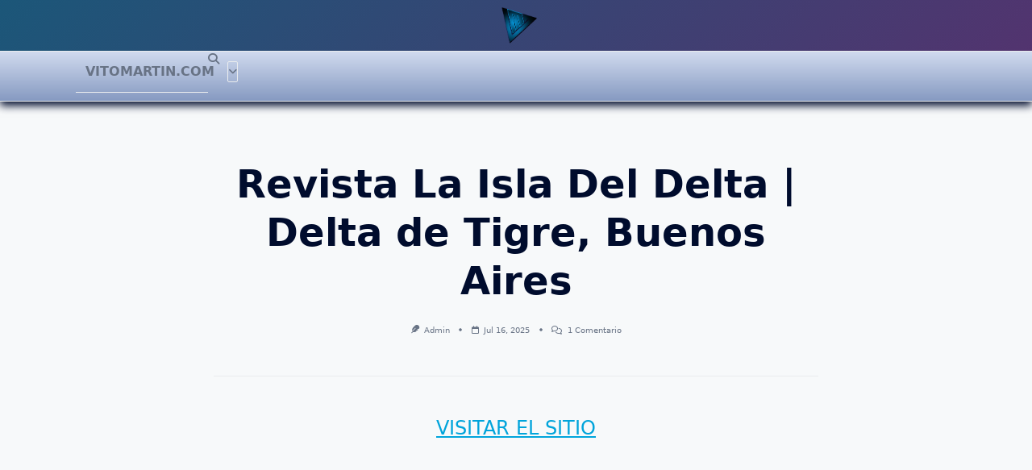

--- FILE ---
content_type: text/html; charset=UTF-8
request_url: https://vitomartin.com/revista-la-isla-del-delta/?v=d6308321b10e
body_size: 24932
content:

<!DOCTYPE html>
<html lang="es" data-save-color-scheme="yes" data-yuki-theme="light">
<head>
    <meta charset="UTF-8">
    <meta name="viewport" content="width=device-width, initial-scale=1.0">
    <meta http-equiv="X-UA-Compatible" content="ie=edge">
    <link rel="profile" href="http://gmpg.org/xfn/11">
	<meta name='robots' content='index, follow, max-image-preview:large, max-snippet:-1, max-video-preview:-1' />

	<!-- This site is optimized with the Yoast SEO plugin v26.7 - https://yoast.com/wordpress/plugins/seo/ -->
	<title>Revista La Isla Del Delta | Delta de Tigre, Buenos Aires - VITOMARTIN.COM</title>
	<link rel="canonical" href="https://vitomartin.com/revista-la-isla-del-delta/" />
	<meta property="og:locale" content="es_ES" />
	<meta property="og:type" content="article" />
	<meta property="og:title" content="Revista La Isla Del Delta | Delta de Tigre, Buenos Aires - VITOMARTIN.COM" />
	<meta property="og:description" content="VISITAR EL SITIO Descubre www.laisladelta.com: La Revista La Isla del Delta y las Ventajas de su Sitio Web Palabras clave principales: Palabras clave secundarias: El Delta del Paraná es un destino único en Argentina, lleno de naturaleza, tranquilidad y una comunidad vibrante. En este contexto, La Isla del Delta se destaca como una publicación mensual [&hellip;]" />
	<meta property="og:url" content="https://vitomartin.com/revista-la-isla-del-delta/" />
	<meta property="og:site_name" content="VITOMARTIN.COM" />
	<meta property="article:publisher" content="https://www.facebook.com/vitomartindotcom" />
	<meta property="article:published_time" content="2025-07-16T16:33:05+00:00" />
	<meta property="article:modified_time" content="2025-08-01T01:20:41+00:00" />
	<meta property="og:image" content="https://vitomartin.com/wp-content/uploads/2025/06/tapa.jpg" />
	<meta property="og:image:width" content="1080" />
	<meta property="og:image:height" content="1920" />
	<meta property="og:image:type" content="image/jpeg" />
	<meta name="author" content="admin" />
	<meta name="twitter:card" content="summary_large_image" />
	<meta name="twitter:creator" content="@vitomartin" />
	<meta name="twitter:site" content="@vitomartin" />
	<meta name="twitter:label1" content="Escrito por" />
	<meta name="twitter:data1" content="admin" />
	<meta name="twitter:label2" content="Tiempo de lectura" />
	<meta name="twitter:data2" content="8 minutos" />
	<script type="application/ld+json" class="yoast-schema-graph">{"@context":"https://schema.org","@graph":[{"@type":"Article","@id":"https://vitomartin.com/revista-la-isla-del-delta/#article","isPartOf":{"@id":"https://vitomartin.com/revista-la-isla-del-delta/"},"author":{"name":"admin","@id":"https://vitomartin.com/#/schema/person/c0db17eaf0275b86e9ea661168266900"},"headline":"Revista La Isla Del Delta | Delta de Tigre, Buenos Aires","datePublished":"2025-07-16T16:33:05+00:00","dateModified":"2025-08-01T01:20:41+00:00","mainEntityOfPage":{"@id":"https://vitomartin.com/revista-la-isla-del-delta/"},"wordCount":1826,"commentCount":1,"publisher":{"@id":"https://vitomartin.com/#organization"},"image":{"@id":"https://vitomartin.com/revista-la-isla-del-delta/#primaryimage"},"thumbnailUrl":"https://vitomartin.com/wp-content/uploads/2025/06/tapa.jpg","keywords":["delta","guía","isla","Paraná","revista","Tigre","turismo"],"articleSection":["DESARROLLOS"],"inLanguage":"es","potentialAction":[{"@type":"CommentAction","name":"Comment","target":["https://vitomartin.com/revista-la-isla-del-delta/#respond"]}]},{"@type":"WebPage","@id":"https://vitomartin.com/revista-la-isla-del-delta/","url":"https://vitomartin.com/revista-la-isla-del-delta/","name":"Revista La Isla Del Delta | Delta de Tigre, Buenos Aires - VITOMARTIN.COM","isPartOf":{"@id":"https://vitomartin.com/#website"},"primaryImageOfPage":{"@id":"https://vitomartin.com/revista-la-isla-del-delta/#primaryimage"},"image":{"@id":"https://vitomartin.com/revista-la-isla-del-delta/#primaryimage"},"thumbnailUrl":"https://vitomartin.com/wp-content/uploads/2025/06/tapa.jpg","datePublished":"2025-07-16T16:33:05+00:00","dateModified":"2025-08-01T01:20:41+00:00","breadcrumb":{"@id":"https://vitomartin.com/revista-la-isla-del-delta/#breadcrumb"},"inLanguage":"es","potentialAction":[{"@type":"ReadAction","target":["https://vitomartin.com/revista-la-isla-del-delta/"]}]},{"@type":"ImageObject","inLanguage":"es","@id":"https://vitomartin.com/revista-la-isla-del-delta/#primaryimage","url":"https://vitomartin.com/wp-content/uploads/2025/06/tapa.jpg","contentUrl":"https://vitomartin.com/wp-content/uploads/2025/06/tapa.jpg","width":1080,"height":1920},{"@type":"BreadcrumbList","@id":"https://vitomartin.com/revista-la-isla-del-delta/#breadcrumb","itemListElement":[{"@type":"ListItem","position":1,"name":"Portada","item":"https://vitomartin.com/"},{"@type":"ListItem","position":2,"name":"Revista La Isla Del Delta | Delta de Tigre, Buenos Aires"}]},{"@type":"WebSite","@id":"https://vitomartin.com/#website","url":"https://vitomartin.com/","name":"VITOMARTIN.COM","description":"IT","publisher":{"@id":"https://vitomartin.com/#organization"},"potentialAction":[{"@type":"SearchAction","target":{"@type":"EntryPoint","urlTemplate":"https://vitomartin.com/?s={search_term_string}"},"query-input":{"@type":"PropertyValueSpecification","valueRequired":true,"valueName":"search_term_string"}}],"inLanguage":"es"},{"@type":"Organization","@id":"https://vitomartin.com/#organization","name":"VITOMARTIN.COM","url":"https://vitomartin.com/","logo":{"@type":"ImageObject","inLanguage":"es","@id":"https://vitomartin.com/#/schema/logo/image/","url":"https://vitomartin.com/wp-content/uploads/2025/02/cropped-cropped-logo512.png","contentUrl":"https://vitomartin.com/wp-content/uploads/2025/02/cropped-cropped-logo512.png","width":290,"height":255,"caption":"VITOMARTIN.COM"},"image":{"@id":"https://vitomartin.com/#/schema/logo/image/"},"sameAs":["https://www.facebook.com/vitomartindotcom","https://x.com/vitomartin","https://www.instagram.com/vitomartin_com"]},{"@type":"Person","@id":"https://vitomartin.com/#/schema/person/c0db17eaf0275b86e9ea661168266900","name":"admin","image":{"@type":"ImageObject","inLanguage":"es","@id":"https://vitomartin.com/#/schema/person/image/","url":"https://secure.gravatar.com/avatar/6879c5c66cc530a0715139fca2b88d454dde19e018027b95feb04c37f236a78a?s=96&d=mm&r=g","contentUrl":"https://secure.gravatar.com/avatar/6879c5c66cc530a0715139fca2b88d454dde19e018027b95feb04c37f236a78a?s=96&d=mm&r=g","caption":"admin"},"sameAs":["https://vitomartin.top"],"url":"https://vitomartin.com/author/admin/"}]}</script>
	<!-- / Yoast SEO plugin. -->


<link rel="alternate" type="application/rss+xml" title="VITOMARTIN.COM &raquo; Feed" href="https://vitomartin.com/feed/" />
<link rel="alternate" type="application/rss+xml" title="VITOMARTIN.COM &raquo; Feed de los comentarios" href="https://vitomartin.com/comments/feed/" />
<link rel="alternate" type="application/rss+xml" title="VITOMARTIN.COM &raquo; Comentario Revista La Isla Del Delta | Delta de Tigre, Buenos Aires del feed" href="https://vitomartin.com/revista-la-isla-del-delta/feed/" />
<link rel="alternate" title="oEmbed (JSON)" type="application/json+oembed" href="https://vitomartin.com/wp-json/oembed/1.0/embed?url=https%3A%2F%2Fvitomartin.com%2Frevista-la-isla-del-delta%2F" />
<link rel="alternate" title="oEmbed (XML)" type="text/xml+oembed" href="https://vitomartin.com/wp-json/oembed/1.0/embed?url=https%3A%2F%2Fvitomartin.com%2Frevista-la-isla-del-delta%2F&#038;format=xml" />
		<!-- This site uses the Google Analytics by MonsterInsights plugin v9.11.1 - Using Analytics tracking - https://www.monsterinsights.com/ -->
		<!-- Nota: MonsterInsights no está actualmente configurado en este sitio. El dueño del sitio necesita identificarse usando su cuenta de Google Analytics en el panel de ajustes de MonsterInsights. -->
					<!-- No tracking code set -->
				<!-- / Google Analytics by MonsterInsights -->
		<style id='wp-img-auto-sizes-contain-inline-css'>
img:is([sizes=auto i],[sizes^="auto," i]){contain-intrinsic-size:3000px 1500px}
/*# sourceURL=wp-img-auto-sizes-contain-inline-css */
</style>

<style id='wp-emoji-styles-inline-css'>

	img.wp-smiley, img.emoji {
		display: inline !important;
		border: none !important;
		box-shadow: none !important;
		height: 1em !important;
		width: 1em !important;
		margin: 0 0.07em !important;
		vertical-align: -0.1em !important;
		background: none !important;
		padding: 0 !important;
	}
/*# sourceURL=wp-emoji-styles-inline-css */
</style>
<link rel='stylesheet' id='wp-block-library-css' href='https://vitomartin.com/wp-includes/css/dist/block-library/style.min.css?ver=6.9' media='all' />
<link rel='stylesheet' id='awb-css' href='https://vitomartin.com/wp-content/plugins/advanced-backgrounds/assets/awb/awb.min.css?ver=1.12.8' media='all' />
<style id='global-styles-inline-css'>
:root{--wp--preset--aspect-ratio--square: 1;--wp--preset--aspect-ratio--4-3: 4/3;--wp--preset--aspect-ratio--3-4: 3/4;--wp--preset--aspect-ratio--3-2: 3/2;--wp--preset--aspect-ratio--2-3: 2/3;--wp--preset--aspect-ratio--16-9: 16/9;--wp--preset--aspect-ratio--9-16: 9/16;--wp--preset--color--black: #000000;--wp--preset--color--cyan-bluish-gray: #abb8c3;--wp--preset--color--white: #ffffff;--wp--preset--color--pale-pink: #f78da7;--wp--preset--color--vivid-red: #cf2e2e;--wp--preset--color--luminous-vivid-orange: #ff6900;--wp--preset--color--luminous-vivid-amber: #fcb900;--wp--preset--color--light-green-cyan: #7bdcb5;--wp--preset--color--vivid-green-cyan: #00d084;--wp--preset--color--pale-cyan-blue: #8ed1fc;--wp--preset--color--vivid-cyan-blue: #0693e3;--wp--preset--color--vivid-purple: #9b51e0;--wp--preset--gradient--vivid-cyan-blue-to-vivid-purple: linear-gradient(135deg,rgb(6,147,227) 0%,rgb(155,81,224) 100%);--wp--preset--gradient--light-green-cyan-to-vivid-green-cyan: linear-gradient(135deg,rgb(122,220,180) 0%,rgb(0,208,130) 100%);--wp--preset--gradient--luminous-vivid-amber-to-luminous-vivid-orange: linear-gradient(135deg,rgb(252,185,0) 0%,rgb(255,105,0) 100%);--wp--preset--gradient--luminous-vivid-orange-to-vivid-red: linear-gradient(135deg,rgb(255,105,0) 0%,rgb(207,46,46) 100%);--wp--preset--gradient--very-light-gray-to-cyan-bluish-gray: linear-gradient(135deg,rgb(238,238,238) 0%,rgb(169,184,195) 100%);--wp--preset--gradient--cool-to-warm-spectrum: linear-gradient(135deg,rgb(74,234,220) 0%,rgb(151,120,209) 20%,rgb(207,42,186) 40%,rgb(238,44,130) 60%,rgb(251,105,98) 80%,rgb(254,248,76) 100%);--wp--preset--gradient--blush-light-purple: linear-gradient(135deg,rgb(255,206,236) 0%,rgb(152,150,240) 100%);--wp--preset--gradient--blush-bordeaux: linear-gradient(135deg,rgb(254,205,165) 0%,rgb(254,45,45) 50%,rgb(107,0,62) 100%);--wp--preset--gradient--luminous-dusk: linear-gradient(135deg,rgb(255,203,112) 0%,rgb(199,81,192) 50%,rgb(65,88,208) 100%);--wp--preset--gradient--pale-ocean: linear-gradient(135deg,rgb(255,245,203) 0%,rgb(182,227,212) 50%,rgb(51,167,181) 100%);--wp--preset--gradient--electric-grass: linear-gradient(135deg,rgb(202,248,128) 0%,rgb(113,206,126) 100%);--wp--preset--gradient--midnight: linear-gradient(135deg,rgb(2,3,129) 0%,rgb(40,116,252) 100%);--wp--preset--font-size--small: 13px;--wp--preset--font-size--medium: clamp(14px, 0.875rem + ((1vw - 3.2px) * 0.682), 20px);--wp--preset--font-size--large: clamp(22.041px, 1.378rem + ((1vw - 3.2px) * 1.586), 36px);--wp--preset--font-size--x-large: clamp(25.014px, 1.563rem + ((1vw - 3.2px) * 1.93), 42px);--wp--preset--font-size--yuki-font-tiny: clamp(10px, 0.625rem + ((1vw - 3.2px) * 0.227), 12px);--wp--preset--font-size--yuki-font-xxsmall: clamp(12px, 0.75rem + ((1vw - 3.2px) * 0.227), 14px);--wp--preset--font-size--yuki-font-xsmall: clamp(14px, 0.875rem + ((1vw - 3.2px) * 0.227), 16px);--wp--preset--font-size--yuki-font-small: clamp(16px, 1rem + ((1vw - 3.2px) * 0.227), 18px);--wp--preset--font-size--yuki-font-medium: clamp(18px, 1.125rem + ((1vw - 3.2px) * 0.227), 20px);--wp--preset--font-size--yuki-font-large: clamp(24px, 1.5rem + ((1vw - 3.2px) * 0.909), 32px);--wp--preset--font-size--yuki-font-xlarge: clamp(32px, 2rem + ((1vw - 3.2px) * 1.818), 48px);--wp--preset--font-size--yuki-font-xxlarge: clamp(40px, 2.5rem + ((1vw - 3.2px) * 2.727), 64px);--wp--preset--spacing--20: 0.44rem;--wp--preset--spacing--30: 0.67rem;--wp--preset--spacing--40: 1rem;--wp--preset--spacing--50: 1.5rem;--wp--preset--spacing--60: 2.25rem;--wp--preset--spacing--70: 3.38rem;--wp--preset--spacing--80: 5.06rem;--wp--preset--spacing--xx-small: 0.5rem;--wp--preset--spacing--x-small: 1rem;--wp--preset--spacing--small: 1.5rem;--wp--preset--spacing--medium: 2rem;--wp--preset--spacing--large: 3rem;--wp--preset--spacing--x-large: 4rem;--wp--preset--spacing--xx-large: 6rem;--wp--preset--shadow--natural: 6px 6px 9px rgba(0, 0, 0, 0.2);--wp--preset--shadow--deep: 12px 12px 50px rgba(0, 0, 0, 0.4);--wp--preset--shadow--sharp: 6px 6px 0px rgba(0, 0, 0, 0.2);--wp--preset--shadow--outlined: 6px 6px 0px -3px rgb(255, 255, 255), 6px 6px rgb(0, 0, 0);--wp--preset--shadow--crisp: 6px 6px 0px rgb(0, 0, 0);}:root { --wp--style--global--content-size: 1140px;--wp--style--global--wide-size: 1200px; }:where(body) { margin: 0; }.wp-site-blocks > .alignleft { float: left; margin-right: 2em; }.wp-site-blocks > .alignright { float: right; margin-left: 2em; }.wp-site-blocks > .aligncenter { justify-content: center; margin-left: auto; margin-right: auto; }:where(.wp-site-blocks) > * { margin-block-start: 24px; margin-block-end: 0; }:where(.wp-site-blocks) > :first-child { margin-block-start: 0; }:where(.wp-site-blocks) > :last-child { margin-block-end: 0; }:root { --wp--style--block-gap: 24px; }:root :where(.is-layout-flow) > :first-child{margin-block-start: 0;}:root :where(.is-layout-flow) > :last-child{margin-block-end: 0;}:root :where(.is-layout-flow) > *{margin-block-start: 24px;margin-block-end: 0;}:root :where(.is-layout-constrained) > :first-child{margin-block-start: 0;}:root :where(.is-layout-constrained) > :last-child{margin-block-end: 0;}:root :where(.is-layout-constrained) > *{margin-block-start: 24px;margin-block-end: 0;}:root :where(.is-layout-flex){gap: 24px;}:root :where(.is-layout-grid){gap: 24px;}.is-layout-flow > .alignleft{float: left;margin-inline-start: 0;margin-inline-end: 2em;}.is-layout-flow > .alignright{float: right;margin-inline-start: 2em;margin-inline-end: 0;}.is-layout-flow > .aligncenter{margin-left: auto !important;margin-right: auto !important;}.is-layout-constrained > .alignleft{float: left;margin-inline-start: 0;margin-inline-end: 2em;}.is-layout-constrained > .alignright{float: right;margin-inline-start: 2em;margin-inline-end: 0;}.is-layout-constrained > .aligncenter{margin-left: auto !important;margin-right: auto !important;}.is-layout-constrained > :where(:not(.alignleft):not(.alignright):not(.alignfull)){max-width: var(--wp--style--global--content-size);margin-left: auto !important;margin-right: auto !important;}.is-layout-constrained > .alignwide{max-width: var(--wp--style--global--wide-size);}body .is-layout-flex{display: flex;}.is-layout-flex{flex-wrap: wrap;align-items: center;}.is-layout-flex > :is(*, div){margin: 0;}body .is-layout-grid{display: grid;}.is-layout-grid > :is(*, div){margin: 0;}body{color: var(--yuki-content-base-color);padding-top: 0px;padding-right: 0px;padding-bottom: 0px;padding-left: 0px;}a:where(:not(.wp-element-button)){color: var(--yuki-link-initial-color);text-decoration: none;}:root :where(a:where(:not(.wp-element-button)):hover){color: var(--yuki-link-hover-color);}:root :where(a:where(:not(.wp-element-button)):focus){color: var(--yuki-link-hover-color);}h1, h2, h3, h4, h5, h6{color: var(--yuki-headings-color);}:root :where(.wp-element-button, .wp-block-button__link){background-color: var(--yuki-primary-active);border-width: 0;color: #fff;font-family: inherit;font-size: inherit;font-style: inherit;font-weight: inherit;letter-spacing: inherit;line-height: inherit;padding-top: calc(0.667em + 2px);padding-right: calc(1.333em + 2px);padding-bottom: calc(0.667em + 2px);padding-left: calc(1.333em + 2px);text-decoration: none;text-transform: inherit;}:root :where(.wp-element-button:hover, .wp-block-button__link:hover){background-color: var(--yuki-primary-active);color: var(--yuki-base-color);}.has-black-color{color: var(--wp--preset--color--black) !important;}.has-cyan-bluish-gray-color{color: var(--wp--preset--color--cyan-bluish-gray) !important;}.has-white-color{color: var(--wp--preset--color--white) !important;}.has-pale-pink-color{color: var(--wp--preset--color--pale-pink) !important;}.has-vivid-red-color{color: var(--wp--preset--color--vivid-red) !important;}.has-luminous-vivid-orange-color{color: var(--wp--preset--color--luminous-vivid-orange) !important;}.has-luminous-vivid-amber-color{color: var(--wp--preset--color--luminous-vivid-amber) !important;}.has-light-green-cyan-color{color: var(--wp--preset--color--light-green-cyan) !important;}.has-vivid-green-cyan-color{color: var(--wp--preset--color--vivid-green-cyan) !important;}.has-pale-cyan-blue-color{color: var(--wp--preset--color--pale-cyan-blue) !important;}.has-vivid-cyan-blue-color{color: var(--wp--preset--color--vivid-cyan-blue) !important;}.has-vivid-purple-color{color: var(--wp--preset--color--vivid-purple) !important;}.has-black-background-color{background-color: var(--wp--preset--color--black) !important;}.has-cyan-bluish-gray-background-color{background-color: var(--wp--preset--color--cyan-bluish-gray) !important;}.has-white-background-color{background-color: var(--wp--preset--color--white) !important;}.has-pale-pink-background-color{background-color: var(--wp--preset--color--pale-pink) !important;}.has-vivid-red-background-color{background-color: var(--wp--preset--color--vivid-red) !important;}.has-luminous-vivid-orange-background-color{background-color: var(--wp--preset--color--luminous-vivid-orange) !important;}.has-luminous-vivid-amber-background-color{background-color: var(--wp--preset--color--luminous-vivid-amber) !important;}.has-light-green-cyan-background-color{background-color: var(--wp--preset--color--light-green-cyan) !important;}.has-vivid-green-cyan-background-color{background-color: var(--wp--preset--color--vivid-green-cyan) !important;}.has-pale-cyan-blue-background-color{background-color: var(--wp--preset--color--pale-cyan-blue) !important;}.has-vivid-cyan-blue-background-color{background-color: var(--wp--preset--color--vivid-cyan-blue) !important;}.has-vivid-purple-background-color{background-color: var(--wp--preset--color--vivid-purple) !important;}.has-black-border-color{border-color: var(--wp--preset--color--black) !important;}.has-cyan-bluish-gray-border-color{border-color: var(--wp--preset--color--cyan-bluish-gray) !important;}.has-white-border-color{border-color: var(--wp--preset--color--white) !important;}.has-pale-pink-border-color{border-color: var(--wp--preset--color--pale-pink) !important;}.has-vivid-red-border-color{border-color: var(--wp--preset--color--vivid-red) !important;}.has-luminous-vivid-orange-border-color{border-color: var(--wp--preset--color--luminous-vivid-orange) !important;}.has-luminous-vivid-amber-border-color{border-color: var(--wp--preset--color--luminous-vivid-amber) !important;}.has-light-green-cyan-border-color{border-color: var(--wp--preset--color--light-green-cyan) !important;}.has-vivid-green-cyan-border-color{border-color: var(--wp--preset--color--vivid-green-cyan) !important;}.has-pale-cyan-blue-border-color{border-color: var(--wp--preset--color--pale-cyan-blue) !important;}.has-vivid-cyan-blue-border-color{border-color: var(--wp--preset--color--vivid-cyan-blue) !important;}.has-vivid-purple-border-color{border-color: var(--wp--preset--color--vivid-purple) !important;}.has-vivid-cyan-blue-to-vivid-purple-gradient-background{background: var(--wp--preset--gradient--vivid-cyan-blue-to-vivid-purple) !important;}.has-light-green-cyan-to-vivid-green-cyan-gradient-background{background: var(--wp--preset--gradient--light-green-cyan-to-vivid-green-cyan) !important;}.has-luminous-vivid-amber-to-luminous-vivid-orange-gradient-background{background: var(--wp--preset--gradient--luminous-vivid-amber-to-luminous-vivid-orange) !important;}.has-luminous-vivid-orange-to-vivid-red-gradient-background{background: var(--wp--preset--gradient--luminous-vivid-orange-to-vivid-red) !important;}.has-very-light-gray-to-cyan-bluish-gray-gradient-background{background: var(--wp--preset--gradient--very-light-gray-to-cyan-bluish-gray) !important;}.has-cool-to-warm-spectrum-gradient-background{background: var(--wp--preset--gradient--cool-to-warm-spectrum) !important;}.has-blush-light-purple-gradient-background{background: var(--wp--preset--gradient--blush-light-purple) !important;}.has-blush-bordeaux-gradient-background{background: var(--wp--preset--gradient--blush-bordeaux) !important;}.has-luminous-dusk-gradient-background{background: var(--wp--preset--gradient--luminous-dusk) !important;}.has-pale-ocean-gradient-background{background: var(--wp--preset--gradient--pale-ocean) !important;}.has-electric-grass-gradient-background{background: var(--wp--preset--gradient--electric-grass) !important;}.has-midnight-gradient-background{background: var(--wp--preset--gradient--midnight) !important;}.has-small-font-size{font-size: var(--wp--preset--font-size--small) !important;}.has-medium-font-size{font-size: var(--wp--preset--font-size--medium) !important;}.has-large-font-size{font-size: var(--wp--preset--font-size--large) !important;}.has-x-large-font-size{font-size: var(--wp--preset--font-size--x-large) !important;}.has-yuki-font-tiny-font-size{font-size: var(--wp--preset--font-size--yuki-font-tiny) !important;}.has-yuki-font-xxsmall-font-size{font-size: var(--wp--preset--font-size--yuki-font-xxsmall) !important;}.has-yuki-font-xsmall-font-size{font-size: var(--wp--preset--font-size--yuki-font-xsmall) !important;}.has-yuki-font-small-font-size{font-size: var(--wp--preset--font-size--yuki-font-small) !important;}.has-yuki-font-medium-font-size{font-size: var(--wp--preset--font-size--yuki-font-medium) !important;}.has-yuki-font-large-font-size{font-size: var(--wp--preset--font-size--yuki-font-large) !important;}.has-yuki-font-xlarge-font-size{font-size: var(--wp--preset--font-size--yuki-font-xlarge) !important;}.has-yuki-font-xxlarge-font-size{font-size: var(--wp--preset--font-size--yuki-font-xxlarge) !important;}
:root :where(.wp-block-pullquote){font-size: clamp(0.984em, 0.984rem + ((1vw - 0.2em) * 0.938), 1.5em);line-height: 1.6;}
/*# sourceURL=global-styles-inline-css */
</style>
<link rel='stylesheet' id='wpos-slick-style-css' href='https://vitomartin.com/wp-content/plugins/wp-responsive-recent-post-slider/assets/css/slick.css?ver=3.7.1' media='all' />
<link rel='stylesheet' id='wppsac-public-style-css' href='https://vitomartin.com/wp-content/plugins/wp-responsive-recent-post-slider/assets/css/recent-post-style.css?ver=3.7.1' media='all' />
<link rel='stylesheet' id='slb_core-css' href='https://vitomartin.com/wp-content/plugins/simple-lightbox/client/css/app.css?ver=2.9.4' media='all' />
<link rel='stylesheet' id='lotta-fontawesome-css' href='https://vitomartin.com/wp-content/themes/yuki/lotta-framework/dist/vendor/fontawesome/css/all.min.css?ver=2.1.1' media='all' />
<link rel='stylesheet' id='yuki-style-css' href='https://vitomartin.com/wp-content/themes/yuki/dist/css/style.min.css?ver=1.4.12' media='all' />
<style id='yuki-dynamic-vars-inline-css'>
:root{--yuki-transparent:rgba(0, 0, 0, 0);--yuki-light-primary-color:#00a4db;--yuki-light-primary-active:#096dd9;--yuki-light-accent-color:#687385;--yuki-light-accent-active:#000c2d;--yuki-light-base-color:#ffffff;--yuki-light-base-100:#f7f8f9;--yuki-light-base-200:#eaecee;--yuki-light-base-300:#dbdddf;--yuki-dark-primary-color:#7678ed;--yuki-dark-primary-active:#5253cd;--yuki-dark-accent-color:#a3a9a3;--yuki-dark-accent-active:#f3f4f6;--yuki-dark-base-color:#17212a;--yuki-dark-base-100:#212a33;--yuki-dark-base-200:#2f2f2f;--yuki-dark-base-300:#3f463f;--yuki-content-base-color:var(--yuki-accent-color);--yuki-headings-color:var(--yuki-accent-active);}
/*# sourceURL=yuki-dynamic-vars-inline-css */
</style>
<style id='yuki-preloader-inline-css'>
.yuki-preloader-wrap{--yuki-preloader-background:var(--yuki-accent-active);--yuki-preloader-primary:var(--yuki-primary-color);--yuki-preloader-accent:var(--yuki-base-color);position:fixed;top:0;left:0;width:100%;height:100%;z-index:100000;display:flex;align-items:center;background:var(--yuki-preloader-background);}.yuki-preloader-1{width:48px;height:48px;margin:auto;border:3px solid var(--yuki-preloader-accent);border-radius:50%;display:inline-block;position:relative;box-sizing:border-box;animation:preloaderAnim 1s linear infinite;}.yuki-preloader-1::after{content:'';box-sizing:border-box;position:absolute;left:50%;top:50%;transform:translate(-50%, -50%);width:40px;height:40px;border-radius:50%;border:3px solid transparent;border-bottom-color:var(--yuki-preloader-primary);}@keyframes preloaderAnim {0% {transform:rotate(0deg);}100% {transform:rotate(360deg);}}
/*# sourceURL=yuki-preloader-inline-css */
</style>
<style id='yuki-dynamic-inline-css'>
.yuki-container{padding-top:24px;padding-bottom:24px;}.yuki-body{font-family:ui-sans-serif, system-ui, -apple-system, BlinkMacSystemFont, "Segoe UI", Roboto, "Helvetica Neue", Arial, "Noto Sans", sans-serif, "Apple Color Emoji", "Segoe UI Emoji", "Segoe UI Symbol", "Noto Color Emoji";font-weight:400;font-size:16px;line-height:1.5;background-color:#f7f9fa;background-image:none;--yuki-max-w-content:75ch;}.yuki-article-header .entry-title{font-family:inherit;font-weight:700;font-size:3rem;line-height:1.25;--yuki-initial-color:var(--yuki-accent-active);--yuki-hover-color:var(--yuki-primary-color);}.yuki-article-header .entry-metas{font-family:inherit;font-weight:400;font-size:0.65rem;line-height:1.5;text-transform:capitalize;--yuki-meta-link-initial-color:var(--yuki-accent-color);--yuki-meta-link-hover-color:var(--yuki-primary-color);}.yuki-article-header .entry-categories{font-family:inherit;font-weight:400;font-size:0.75rem;line-height:1.5;text-transform:uppercase;--yuki-tax-text-initial:var(--yuki-base-color);--yuki-tax-text-hover:var(--yuki-base-color);--yuki-tax-bg-initial:var(--yuki-accent-active);--yuki-tax-bg-hover:var(--yuki-primary-color);}.yuki-article-header .entry-tags{font-family:inherit;font-weight:700;font-size:0.75rem;line-height:1.5;--yuki-tax-text-initial:var(--yuki-primary-color);--yuki-tax-text-hover:var(--yuki-primary-active);}.yuki-article-header .entry-excerpt{font-family:inherit;font-weight:400;font-size:1rem;line-height:1.5;--yuki-initial-color:var(--yuki-accent-color);--yuki-link-initial-color:Enlace inicial;--yuki-link-hover-color:Enlace al pasar el cursor;}.yuki-article-header .entry-excerpt .yuki-entry-excerpt-more{font-family:inherit;font-weight:400;font-size:1rem;line-height:1.5;}.yuki-archive-header{text-align:left;}.yuki-archive-header .container{padding:24px 24px 24px 24px;}.yuki-archive-header .archive-title{font-family:inherit;font-weight:600;font-size:1.5rem;line-height:2;text-transform:capitalize;color:var(--yuki-accent-active);}.yuki-archive-header .archive-description{font-family:inherit;font-weight:400;font-size:0.875rem;line-height:1.5;color:var(--yuki-accent-color);}.yuki-archive-pagination{--yuki-pagination-button-border:1px solid var(--lotta-border---yuki-pagination-button-border-initial-color);--lotta-border-initial-color:var(--yuki-base-200);--lotta-border---yuki-pagination-button-border-initial-color:var(--yuki-base-200);--yuki-pagination-button-radius:4px;--yuki-pagination-initial-color:var(--yuki-accent-active);--yuki-pagination-active-color:var(--yuki-base-color);--yuki-pagination-accent-color:var(--yuki-primary-color);font-family:inherit;font-weight:400;font-size:0.875rem;line-height:1;justify-content:center;}.yuki-sidebar .yuki-widget{background-color:var(--yuki-base-color);background-image:none;border:1px solid var(--lotta-border-border-initial-color);--lotta-border-initial-color:var(--yuki-base-200);--lotta-border-border-initial-color:var(--yuki-base-200);box-shadow:rgba(44, 62, 80, 0.15) 0px 15px 18px -15px;padding:12px 12px 12px 12px;border-radius:4px 4px 4px 4px;}.yuki-sidebar{font-family:inherit;font-weight:400;font-size:0.875rem;line-height:1.5em;--yuki-widgets-text-color:var(--yuki-accent-color);--yuki-widgets-link-initial:var(--yuki-accent-color);--yuki-widgets-link-hover:var(--yuki-primary-active);text-align:left;--yuki-sidebar-width:27%;--yuki-sidebar-gap:24px;--yuki-widgets-spacing:24px;}.yuki-sidebar .widget-title{font-family:inherit;font-weight:600;font-size:0.875rem;line-height:1.5em;text-transform:uppercase;color:var(--yuki-accent-active);--yuki-heading-indicator:var(--yuki-primary-active);}.wp-block-search__button,.wc-block-product-search__button,.yuki-article-content .wp-block-button,.yuki-article-content button,.prose-yuki .wp-block-button,.prose-yuki button,[type="submit"]{--yuki-button-height:50px;--yuki-button-shadow:none;--yuki-button-shadow-active:rgba(44, 62, 80, 0.2) 0px 0px 15px 0px;font-family:inherit;font-weight:500;font-size:0.75rem;line-height:1;text-transform:capitalize;--yuki-button-border:1px solid var(--lotta-border---yuki-button-border-initial-color);--lotta-border-initial-color:var(--yuki-primary-active);--lotta-border---yuki-button-border-initial-color:var(--yuki-primary-active);--lotta-border-hover-color:var(--yuki-accent-active);--lotta-border---yuki-button-border-hover-color:var(--yuki-accent-active);--yuki-button-padding:0.85em 1.25em 0.85em 1.25em;--yuki-button-radius:2px 2px 2px 2px;--yuki-button-text-initial-color:var(--yuki-base-color);--yuki-button-text-hover-color:var(--yuki-base-color);--yuki-button-initial-color:var(--yuki-primary-active);--yuki-button-hover-color:var(--yuki-accent-active);}.yuki-article-header{padding:48px 0px 48px 0px;text-align:center;}.yuki-article-header-background::after{background-image:linear-gradient(180deg,rgba(50,65,84,0.26) 0%,rgba(50,65,84,0.73) 100%);}.yuki-article-header-background{padding:68px 68px 68px 68px;--yuki-article-header-override:#eeeeee;position:relative;background-position:center;background-size:cover;background-repeat:no-repeat;}.article-featured-image{padding:12px 0px 12px 0px;}.article-featured-image img{height:100%;box-shadow:none;border-radius:2px 2px 2px 2px;}.yuki-article-content{font-family:inherit;font-weight:400;font-size:1rem;line-height:1.75;}.yuki-article-content .has-drop-cap::first-letter{font-family:ui-serif, Georgia, Cambria, "Times New Roman", Times, serif;font-weight:700;font-size:5rem;line-height:1;text-transform:uppercase;}.yuki-article-content a{text-decoration:underline;}.yuki-post-socials{--yuki-social-icons-size:18px;--yuki-social-icons-spacing:14px;padding:0px 0px 0px 0px;margin:36px 0px 36px 0px;}.yuki-post-socials .yuki-social-link{--yuki-social-icon-initial-color:var(--yuki-base-color);--yuki-social-icon-hover-color:var(--yuki-base-color);--yuki-social-bg-initial-color:var(--yuki-accent-active);--yuki-social-bg-hover-color:var(--yuki-primary-color);--yuki-social-border-initial-color:var(--yuki-base-200);--yuki-social-border-hover-color:var(--yuki-primary-active);}.yuki-post-navigation{padding:24px 0px 24px 0px;margin:36px 0px 36px 0px;--yuki-navigation-thumb-radius:8px 8px 8px 8px;border-top:1px dashed var(--lotta-border-border-top-initial-color);--lotta-border-initial-color:var(--yuki-base-300);--lotta-border-border-top-initial-color:var(--yuki-base-300);border-bottom:1px dashed var(--lotta-border-border-bottom-initial-color);--lotta-border-border-bottom-initial-color:var(--yuki-base-300);--yuki-navigation-initial-color:var(--yuki-accent-color);--yuki-navigation-hover-color:var(--yuki-primary-color);}.yuki-comments-area{font-family:inherit;font-weight:400;font-size:0.85rem;line-height:1.5em;--yuki-comments-initial-color:var(--yuki-accent-active);--yuki-comments-hover-color:var(--yuki-primary-color);--yuki-form-background-color:var(--yuki-base-color);--yuki-form-border-color:var(--yuki-base-200);--yuki-form-active-color:var(--yuki-primary-color);padding:0px 0px 0px 0px;margin:0px 0px 0px 0px;border-top:none;--lotta-border-initial-color:var(--yuki-base-200);--lotta-border-border-top-initial-color:var(--yuki-base-200);border-bottom:none;--lotta-border-border-bottom-initial-color:var(--yuki-base-200);}.yuki-to-top{box-shadow:rgba(44, 62, 80, 0.15) 0px 10px 20px 0px;border-radius:3px 3px 3px 3px;padding:16px 16px 16px 16px;--yuki-to-top-icon-initial:var(--yuki-base-color);--yuki-to-top-icon-hover:var(--yuki-base-color);--yuki-to-top-background-initial:var(--yuki-accent-active);--yuki-to-top-background-hover:var(--yuki-primary-color);--yuki-to-top-icon-size:14px;--yuki-to-top-bottom-offset:48px;--yuki-to-top-side-offset:48px;}.yuki-to-top:hover{box-shadow:rgba(44, 62, 80, 0.15) 0px 10px 20px 0px;}form, .yuki-form, [type="submit"]{font-family:inherit;font-weight:400;font-size:0.85rem;line-height:1.5em;}.yuki-form-classic,.yuki-form-modern{--yuki-form-background-color:var(--yuki-base-color);--yuki-form-border-color:var(--yuki-base-300);--yuki-form-active-color:var(--yuki-primary-color);}.yuki-form-modern{--yuki-form-border-top:none;--yuki-form-border-right:none;--yuki-form-border-left:none;--yuki-form-border-bottom:2px solid var(--yuki-form-border-color);--yuki-form-checkbox-border-top:2px solid var(--yuki-form-background-color);--yuki-form-checkbox-border-right:2px solid var(--yuki-form-background-color);--yuki-form-checkbox-border-left:2px solid var(--yuki-form-background-color);--yuki-form-checkbox-border-bottom:2px solid var(--yuki-form-border-color);}.yuki-off-canvas .yuki-modal-inner{box-shadow:rgba(44, 62, 80, 0.35) 0px 0px 70px 0px;background-color:var(--yuki-base-color);background-image:none;--yuki-modal-action-initial:var(--yuki-accent-color);--yuki-modal-action-hover:var(--yuki-primary-color);width:500px;margin-right:auto;}.yuki-off-canvas{background-color:rgba(0, 0, 0, 0);background-image:none;}.yuki_header_builder_col_modal_0_desktop{padding:0px 0px 0px 0px;width:100%;flex-direction:column;justify-content:flex-start;align-items:center;--yuki-builder-elements-gap:12px;}.yuki_header_el_collapsable-menu{font-family:inherit;font-weight:700;font-size:1rem;line-height:1.5em;--menu-items-divider:1px solid var(--lotta-border---menu-items-divider-initial-color);--lotta-border-initial-color:var(--yuki-base-200);--lotta-border---menu-items-divider-initial-color:var(--yuki-base-200);--menu-text-initial-color:var(--yuki-accent-color);--menu-text-hover-color:var(--yuki-primary-color);--menu-text-active-color:var(--yuki-primary-color);--menu-dropdown-toggle-border:1px solid var(--lotta-border---menu-dropdown-toggle-border-initial-color);--lotta-border---menu-dropdown-toggle-border-initial-color:var(--yuki-base-200);}.yuki_header_builder_col_modal_0_mobile{padding:0px 0px 0px 0px;width:100%;flex-direction:column;justify-content:flex-start;align-items:center;--yuki-builder-elements-gap:12px;}.yuki_header_builder_col_top_bar_0_desktop{padding:0px 0px 0px 0px;width:100%;flex-direction:row;justify-content:center;align-items:center;--yuki-builder-elements-gap:19px;}.yuki_header_builder_col_top_bar_0_mobile{padding:0px 0px 0px 0px;width:100%;flex-direction:row;justify-content:center;align-items:center;--yuki-builder-elements-gap:12px;}.yuki-header-row-primary_navbar{background-color:#ccc;background-size:cover;background-repeat:no-repeat;background-attachment:scroll;background-image:url();background-position:50% 30%;box-shadow:none;border-top:none;--lotta-border-initial-color:var(--yuki-base-200);--lotta-border-border-top-initial-color:var(--yuki-base-200);border-bottom:1px solid var(--lotta-border-border-bottom-initial-color);--lotta-border-border-bottom-initial-color:var(--yuki-base-200);z-index:99;display:block;}.yuki-header-row-primary_navbar .container{min-height:63px;}.yuki-header-row-primary_navbar .yuki-overlay{background-image:linear-gradient(135deg, rgb(7, 73, 111) 0%, rgb(68, 34, 100) 100%);opacity:0.90;}.yuki_header_primary_navbar_row_particles_canvas{--yuki-particles-canvas-z-index:1;}.yuki_header_el_logo{--logo-max-height:45px;--logo-spacing:0px;text-align:center;}.yuki_header_builder_col_primary_navbar_0_desktop{padding:0px 0px 0px 0px;width:100%;flex-direction:row;justify-content:center;align-items:center;--yuki-builder-elements-gap:0px;}.yuki_header_builder_col_primary_navbar_0_mobile{padding:0px 0px 0px 0px;width:100%;flex-direction:row;justify-content:center;align-items:center;--yuki-builder-elements-gap:12px;}.yuki-header-row-bottom_row{background-color:#ffffff;background-image:none;box-shadow:var(--yuki-accent-active) 0px 5px 10px 0px;border-top:none;--lotta-border-initial-color:var(--yuki-base-200);--lotta-border-border-top-initial-color:var(--yuki-base-200);--lotta-border-hover-color:rgba(0,0,0,0);border-bottom:1px solid var(--lotta-border-border-bottom-initial-color);--lotta-border-border-bottom-initial-color:var(--yuki-base-200);--lotta-border-border-bottom-hover-color:rgba(0,0,0,0);z-index:2;display:block;}.yuki-header-row-bottom_row .container{min-height:20px;}.yuki-header-row-bottom_row .yuki-overlay{background-image:linear-gradient(to top, #0c3483 0%, #a2b6df 100%, #6b8cce 100%, #a2b6df 100%);opacity:0.50;}.yuki_header_bottom_row_row_particles_canvas{--yuki-particles-canvas-z-index:1;}.yuki_header_el_search{width:auto;}.yuki_header_el_search .yuki-search-button{--yuki-icon-button-icon-initial-color:var(--yuki-accent-color);--yuki-icon-button-icon-hover-color:var(--yuki-primary-color);--yuki-icon-button-bg-initial-color:var(--yuki-base-100);--yuki-icon-button-bg-hover-color:var(--yuki-primary-active);--yuki-icon-button-border-initial-color:var(--yuki-base-200);--yuki-icon-button-border-hover-color:var(--yuki-primary-active);--yuki-icon-button-size:14px;font-size:14px;}.yuki_header_el_search_modal{background-color:var(--yuki-base-color);background-image:none;--yuki-search-input-initial-color:var(--yuki-accent-color);--yuki-search-input-focus-color:var(--yuki-accent-color);--yuki-search-input-placeholder-color:var(--yuki-accent-color);--yuki-search-input-border-initial-color:var(--yuki-base-200);--yuki-search-input-border-focus-color:var(--yuki-primary-color);--yuki-modal-action-initial:var(--yuki-accent-active);--yuki-modal-action-hover:var(--yuki-primary-color);}.yuki_header_builder_col_bottom_row_0_desktop{padding:0px 0px 10px 0px;width:15%;flex-direction:row;justify-content:flex-start;align-items:flex-start;--yuki-builder-elements-gap:0px;}.yuki_header_el_trigger{--yuki-icon-button-icon-initial-color:var(--yuki-accent-color);--yuki-icon-button-icon-hover-color:var(--yuki-primary-color);--yuki-icon-button-bg-initial-color:var(--yuki-base-100);--yuki-icon-button-bg-hover-color:var(--yuki-primary-active);--yuki-icon-button-border-initial-color:var(--yuki-base-200);--yuki-icon-button-border-hover-color:var(--yuki-primary-active);--yuki-icon-button-size:14px;font-size:14px;}.yuki_header_builder_col_bottom_row_0_mobile{padding:0px 0px 0px 0px;width:20%;flex-direction:row;justify-content:flex-start;align-items:center;--yuki-builder-elements-gap:12px;}.yuki_header_builder_col_bottom_row_1_mobile{padding:0px 0px 0px 0px;width:60%;flex-direction:row;justify-content:center;align-items:center;--yuki-builder-elements-gap:12px;}.yuki_header_builder_col_bottom_row_2_mobile{padding:0px 0px 0px 0px;width:20%;flex-direction:row;justify-content:flex-end;align-items:center;--yuki-builder-elements-gap:12px;}.yuki-footer-row-top{z-index:100;display:block;padding-top:24px;padding-bottom:24px;background-color:var(--yuki-base-color);background-image:none;border-top:1px solid var(--lotta-border-border-top-initial-color);--lotta-border-initial-color:var(--yuki-base-300);--lotta-border-border-top-initial-color:var(--yuki-base-200);border-bottom:none;--lotta-border-border-bottom-initial-color:var(--yuki-base-300);}.yuki_footer_el_widgets_4{background-color:var(--yuki-transparent);background-image:none;border:none;--lotta-border-initial-color:var(--yuki-base-200);--lotta-border-border-initial-color:var(--yuki-base-200);box-shadow:none;padding:0px 0px 0px 0px;border-radius:4px 4px 4px 4px;font-family:inherit;font-weight:400;font-size:0.875rem;line-height:1.5em;--yuki-widgets-text-color:var(--yuki-accent-color);--yuki-widgets-link-initial:var(--yuki-accent-color);--yuki-widgets-link-hover:var(--yuki-primary-active);width:100%;text-align:left;--yuki-widgets-spacing:24px;}.yuki_footer_el_widgets_4 .widget-title{font-family:inherit;font-weight:600;font-size:0.875rem;line-height:1.5em;text-transform:uppercase;color:var(--yuki-accent-active);--yuki-heading-indicator:var(--yuki-primary-active);}.yuki_footer_builder_col_top_0_all{padding:14px 14px 14px 14px;width:100%;flex-direction:row;justify-content:center;align-items:center;--yuki-builder-elements-gap:5px;}.yuki_footer_builder_col_middle_0_all{padding:14px 14px 14px 14px;width:100%;flex-direction:column;justify-content:flex-start;align-items:flex-start;--yuki-builder-elements-gap:12px;}.yuki_footer_builder_col_bottom_0_all{padding:14px 14px 14px 14px;width:100%;flex-direction:row;justify-content:flex-end;align-items:center;--yuki-builder-elements-gap:12px;}@media (max-width: 1024px) {.yuki-article-header .entry-title{font-size:2rem;}.yuki-article-header .entry-metas{font-size:0.65rem;}.yuki-archive-header .archive-title{font-size:1.25rem;}.yuki-archive-header .archive-description{font-size:0.875rem;}.yuki-off-canvas .yuki-modal-inner{width:65vw;}.yuki_header_el_collapsable-menu{font-size:1rem;}.yuki-header-row-primary_navbar{display:block;}.yuki-header-row-bottom_row{display:block;}.yuki-footer-row-top{display:block;}.yuki_footer_builder_col_bottom_0_all{width:100%;justify-content:center;}}@media (max-width: 768px) {.yuki-article-header .entry-title{font-size:1.875em;}.yuki-article-header .entry-metas{font-size:0.65rem;}.yuki-archive-header .archive-title{font-size:1rem;}.yuki-archive-header .archive-description{font-size:0.75em;}.yuki-off-canvas .yuki-modal-inner{width:90vw;}.yuki_header_el_collapsable-menu{font-size:1rem;}.yuki-header-row-primary_navbar{display:block;}.yuki-header-row-bottom_row{display:block;}.yuki-footer-row-top{display:block;}.yuki_footer_builder_col_bottom_0_all{width:100%;justify-content:center;}}
/*# sourceURL=yuki-dynamic-inline-css */
</style>
<script src="https://vitomartin.com/wp-includes/js/jquery/jquery.min.js?ver=3.7.1" id="jquery-core-js"></script>
<script src="https://vitomartin.com/wp-includes/js/jquery/jquery-migrate.min.js?ver=3.4.1" id="jquery-migrate-js"></script>
<script src="https://vitomartin.com/wp-content/themes/yuki/dist/vendor/superfish/superfish.min.js?ver=1.4.12" id="superfish-js"></script>
<script src="https://vitomartin.com/wp-content/themes/yuki/dist/vendor/scrollreveal/scrollreveal.min.js?ver=1.4.12" id="scrollreveal-js"></script>
<link rel="https://api.w.org/" href="https://vitomartin.com/wp-json/" /><link rel="alternate" title="JSON" type="application/json" href="https://vitomartin.com/wp-json/wp/v2/posts/1407" /><link rel="EditURI" type="application/rsd+xml" title="RSD" href="https://vitomartin.com/xmlrpc.php?rsd" />
<meta name="generator" content="WordPress 6.9" />
<link rel='shortlink' href='https://vitomartin.com/?p=1407' />
<!-- Analytics by WP Statistics - https://wp-statistics.com -->
<link rel="pingback" href="https://vitomartin.com/xmlrpc.php"><meta name="generator" content="Elementor 3.34.1; features: e_font_icon_svg, additional_custom_breakpoints; settings: css_print_method-external, google_font-enabled, font_display-auto">
			<style>
				.e-con.e-parent:nth-of-type(n+4):not(.e-lazyloaded):not(.e-no-lazyload),
				.e-con.e-parent:nth-of-type(n+4):not(.e-lazyloaded):not(.e-no-lazyload) * {
					background-image: none !important;
				}
				@media screen and (max-height: 1024px) {
					.e-con.e-parent:nth-of-type(n+3):not(.e-lazyloaded):not(.e-no-lazyload),
					.e-con.e-parent:nth-of-type(n+3):not(.e-lazyloaded):not(.e-no-lazyload) * {
						background-image: none !important;
					}
				}
				@media screen and (max-height: 640px) {
					.e-con.e-parent:nth-of-type(n+2):not(.e-lazyloaded):not(.e-no-lazyload),
					.e-con.e-parent:nth-of-type(n+2):not(.e-lazyloaded):not(.e-no-lazyload) * {
						background-image: none !important;
					}
				}
			</style>
			<link rel="icon" href="https://vitomartin.com/wp-content/uploads/2025/02/cropped-logo512-32x32.png" sizes="32x32" />
<link rel="icon" href="https://vitomartin.com/wp-content/uploads/2025/02/cropped-logo512-192x192.png" sizes="192x192" />
<link rel="apple-touch-icon" href="https://vitomartin.com/wp-content/uploads/2025/02/cropped-logo512-180x180.png" />
<meta name="msapplication-TileImage" content="https://vitomartin.com/wp-content/uploads/2025/02/cropped-logo512-270x270.png" />
</head>
<body class="wp-singular post-template-default single single-post postid-1407 single-format-standard wp-custom-logo wp-embed-responsive wp-theme-yuki wp-child-theme-yuki-masonry-blog yuki-body overflow-x-hidden yuki-form-classic yuki-post elementor-default elementor-kit-1111"        data-yuki-scroll-reveal="{&quot;delay&quot;:200,&quot;duration&quot;:600,&quot;interval&quot;:200,&quot;opacity&quot;:0,&quot;scale&quot;:1,&quot;origin&quot;:&quot;bottom&quot;,&quot;distance&quot;:&quot;200px&quot;}">
<a class="skip-link screen-reader-text" href="#content">
	Saltar al contenido</a>
            <div class="yuki-preloader-wrap yuki-preloader-preset-1">
				<div class="yuki-preloader-1"></div>            </div>
			            <div id="yuki-search-modal" data-toggle-behaviour="toggle" class="yuki-search-modal yuki-modal yuki_header_el_search_modal">

                <div class="yuki-modal-content">
                    <div class="max-w-screen-md mx-auto mt-60 yuki-search-modal-form form-controls form-underline relative"
                         data-redirect-focus="#yuki-close-search-modal-button">
						<form role="search"  method="get"
      action="https://vitomartin.com/"
      class="search-form"
>
    <div class="relative">
        <label class="flex items-center flex-grow mb-0" for="search-form-696befc729ceb">
            <span class="screen-reader-text">Buscar:</span>
            <input type="search" id="search-form-696befc729ceb"
                   placeholder="Escribe y pulsa intro"
                   value="" name="s"
                   class="search-input"
            />
						                    <button type="submit" class="yuki-search-submit">
						<i class="fas fa-magnifying-glass"></i>                    </button>
					        </label>
    </div>
</form>
                    </div>
                </div>

                <div class="yuki-modal-actions">
                    <button id="yuki-close-search-modal-button"
                            class="yuki-close-modal"
                            data-toggle-target="#yuki-search-modal"
                            data-toggle-hidden-focus=".yuki-search-button"
                            type="button"
                    >
                        <i class="fa fa-times"></i>
                    </button>
                </div>
            </div>
			    <header class="yuki-site-header">
	        <div id="yuki-off-canvas-modal" class="yuki-off-canvas yuki-modal" data-toggle-behaviour="drawer-left" data-hashchange-action="hide">
        <div class="yuki-modal-inner">
                <div class="yuki-modal-actions">
                    <button id="yuki-close-off-canvas-modal"
                            class="yuki-close-modal"
                            data-toggle-target="#yuki-off-canvas-modal"
                            type="button"
                    >
                        <i class="fas fa-times"></i>
                    </button>
                </div>
                <div class="yuki-modal-content" data-redirect-focus="#yuki-close-off-canvas-modal">
			<div class="yuki-builder-column yuki-builder-column-0 yuki-builder-column-mobile yuki-builder-column-desktop-dir-column yuki-builder-column-tablet-dir-column yuki-builder-column-mobile-dir-column yuki_header_builder_col_modal_0_mobile"><div data-builder-element="collapsable-menu" class="yuki-collapsable-menu h-full yuki_header_el_collapsable-menu_wrap"><ul id="menu-menu" class="yuki-collapsable-menu yuki_header_el_collapsable-menu collapsable yuki-menu-has-arrow"><li id="menu-item-1703" class="menu-item menu-item-type-post_type menu-item-object-page menu-item-home menu-item-has-children menu-item-1703"><a href="https://vitomartin.com/">VITOMARTIN.COM<button type="button" class="yuki-dropdown-toggle"><span class="yuki-menu-icon"><i class="fas fa-angle-down"></i></span></button></a>
<ul class="sub-menu">
	<li id="menu-item-1926" class="menu-item menu-item-type-post_type menu-item-object-page menu-item-1926"><a href="https://vitomartin.com/bio-acerca-de/">BIO / Acerca de<button type="button" class="yuki-dropdown-toggle"><span class="yuki-menu-icon"><i class="fas fa-angle-down"></i></span></button></a></li>
	<li id="menu-item-1725" class="menu-item menu-item-type-taxonomy menu-item-object-category current-post-ancestor current-menu-parent current-post-parent menu-item-1725"><a href="https://vitomartin.com/category/desarrollos/">DESARROLLOS<button type="button" class="yuki-dropdown-toggle"><span class="yuki-menu-icon"><i class="fas fa-angle-down"></i></span></button></a></li>
	<li id="menu-item-1717" class="menu-item menu-item-type-taxonomy menu-item-object-category menu-item-has-children menu-item-1717"><a href="https://vitomartin.com/category/clientes/">CLIENTES<button type="button" class="yuki-dropdown-toggle"><span class="yuki-menu-icon"><i class="fas fa-angle-down"></i></span></button></a>
	<ul class="sub-menu">
		<li id="menu-item-1718" class="menu-item menu-item-type-taxonomy menu-item-object-category menu-item-1718"><a href="https://vitomartin.com/category/clientes/esoterismo/">Esoterismo<button type="button" class="yuki-dropdown-toggle"><span class="yuki-menu-icon"><i class="fas fa-angle-down"></i></span></button></a></li>
		<li id="menu-item-1719" class="menu-item menu-item-type-taxonomy menu-item-object-category menu-item-1719"><a href="https://vitomartin.com/category/clientes/gastronomia/">Gastronomía<button type="button" class="yuki-dropdown-toggle"><span class="yuki-menu-icon"><i class="fas fa-angle-down"></i></span></button></a></li>
		<li id="menu-item-1720" class="menu-item menu-item-type-taxonomy menu-item-object-category menu-item-1720"><a href="https://vitomartin.com/category/clientes/musica/">Música<button type="button" class="yuki-dropdown-toggle"><span class="yuki-menu-icon"><i class="fas fa-angle-down"></i></span></button></a></li>
		<li id="menu-item-1721" class="menu-item menu-item-type-taxonomy menu-item-object-category menu-item-1721"><a href="https://vitomartin.com/category/clientes/noche/">Noche<button type="button" class="yuki-dropdown-toggle"><span class="yuki-menu-icon"><i class="fas fa-angle-down"></i></span></button></a></li>
		<li id="menu-item-1722" class="menu-item menu-item-type-taxonomy menu-item-object-category menu-item-1722"><a href="https://vitomartin.com/category/clientes/productos/">Productos<button type="button" class="yuki-dropdown-toggle"><span class="yuki-menu-icon"><i class="fas fa-angle-down"></i></span></button></a></li>
		<li id="menu-item-1723" class="menu-item menu-item-type-taxonomy menu-item-object-category menu-item-1723"><a href="https://vitomartin.com/category/clientes/servicios/">Servicios<button type="button" class="yuki-dropdown-toggle"><span class="yuki-menu-icon"><i class="fas fa-angle-down"></i></span></button></a></li>
		<li id="menu-item-1724" class="menu-item menu-item-type-taxonomy menu-item-object-category menu-item-1724"><a href="https://vitomartin.com/category/clientes/turismo/">Turismo<button type="button" class="yuki-dropdown-toggle"><span class="yuki-menu-icon"><i class="fas fa-angle-down"></i></span></button></a></li>
	</ul>
</li>
	<li id="menu-item-1726" class="menu-item menu-item-type-post_type menu-item-object-page menu-item-1726"><a href="https://vitomartin.com/tu-web-en-24-hs/">Tu web en 48 hs<button type="button" class="yuki-dropdown-toggle"><span class="yuki-menu-icon"><i class="fas fa-angle-down"></i></span></button></a></li>
	<li id="menu-item-1704" class="menu-item menu-item-type-post_type menu-item-object-page menu-item-1704"><a href="https://vitomartin.com/fotografia-ia/">Fotografía IA<button type="button" class="yuki-dropdown-toggle"><span class="yuki-menu-icon"><i class="fas fa-angle-down"></i></span></button></a></li>
	<li id="menu-item-1705" class="menu-item menu-item-type-post_type menu-item-object-page menu-item-1705"><a href="https://vitomartin.com/posicionamiento-seo/">Posicionamiento SEO<button type="button" class="yuki-dropdown-toggle"><span class="yuki-menu-icon"><i class="fas fa-angle-down"></i></span></button></a></li>
	<li id="menu-item-1706" class="menu-item menu-item-type-post_type menu-item-object-page menu-item-1706"><a href="https://vitomartin.com/cm-smm/">CM &amp; SMM<button type="button" class="yuki-dropdown-toggle"><span class="yuki-menu-icon"><i class="fas fa-angle-down"></i></span></button></a></li>
</ul>
</li>
</ul></div></div></div></div></div><div class="yuki-header-row yuki-header-row-primary_navbar" data-row="primary_navbar"><div class="yuki-particles-canvas yuki_header_primary_navbar_row_particles_canvas" id="yuki_header_primary_navbar_row_particles" data-yuki-particles="{&quot;particles&quot;:{&quot;number&quot;:{&quot;value&quot;:120,&quot;density&quot;:{&quot;enable&quot;:true,&quot;value_area&quot;:800}},&quot;color&quot;:{&quot;value&quot;:&quot;#ffffff&quot;},&quot;shape&quot;:{&quot;type&quot;:&quot;circle&quot;,&quot;stroke&quot;:{&quot;width&quot;:0,&quot;color&quot;:&quot;#000000&quot;},&quot;polygon&quot;:{&quot;nb_sides&quot;:5},&quot;image&quot;:{&quot;src&quot;:&quot;img/github.svg&quot;,&quot;width&quot;:100,&quot;height&quot;:100}},&quot;opacity&quot;:{&quot;value&quot;:0.5,&quot;random&quot;:false,&quot;anim&quot;:{&quot;enable&quot;:false,&quot;speed&quot;:1,&quot;opacity_min&quot;:0.1,&quot;sync&quot;:false}},&quot;size&quot;:{&quot;value&quot;:3,&quot;random&quot;:true,&quot;anim&quot;:{&quot;enable&quot;:false,&quot;speed&quot;:40,&quot;size_min&quot;:0.1,&quot;sync&quot;:false}},&quot;line_linked&quot;:{&quot;enable&quot;:true,&quot;distance&quot;:150,&quot;color&quot;:&quot;#ffffff&quot;,&quot;opacity&quot;:0.4,&quot;width&quot;:1},&quot;move&quot;:{&quot;enable&quot;:true,&quot;speed&quot;:2,&quot;direction&quot;:&quot;none&quot;,&quot;random&quot;:true,&quot;straight&quot;:false,&quot;out_mode&quot;:&quot;bounce&quot;,&quot;bounce&quot;:false,&quot;attract&quot;:{&quot;enable&quot;:false,&quot;rotateX&quot;:600,&quot;rotateY&quot;:1200}}},&quot;interactivity&quot;:{&quot;detect_on&quot;:&quot;canvas&quot;,&quot;events&quot;:{&quot;onhover&quot;:{&quot;enable&quot;:true,&quot;mode&quot;:&quot;repulse&quot;},&quot;onclick&quot;:{&quot;enable&quot;:true,&quot;mode&quot;:&quot;push&quot;},&quot;resize&quot;:true},&quot;modes&quot;:{&quot;grab&quot;:{&quot;distance&quot;:400,&quot;line_linked&quot;:{&quot;opacity&quot;:1}},&quot;bubble&quot;:{&quot;distance&quot;:400,&quot;size&quot;:40,&quot;duration&quot;:2,&quot;opacity&quot;:8,&quot;speed&quot;:3},&quot;repulse&quot;:{&quot;distance&quot;:200,&quot;duration&quot;:0.4},&quot;push&quot;:{&quot;particles_nb&quot;:4},&quot;remove&quot;:{&quot;particles_nb&quot;:2}}},&quot;retina_detect&quot;:true}" data-yuki-particle-detect-on="default" data-yuki-particle-color="var(--yuki-primary-color)" data-yuki-particle-line-color="var(--yuki-primary-color)"></div><div class="yuki-overlay"></div><div class="container mx-auto text-xs px-gutter flex flex-wrap items-stretch"><div class="yuki-builder-column yuki-builder-column-0 yuki-builder-column-desktop yuki-builder-column-desktop-dir-row yuki-builder-column-tablet-dir-row yuki-builder-column-mobile-dir-row yuki_header_builder_col_primary_navbar_0_desktop">            <div data-builder-element="logo" class="yuki-site-branding yuki_header_el_logo" data-logo="left">
                                    <a class="site-logo site-logo-light"
                       href="https://vitomartin.com">
                        <img src="https://vitomartin.com/wp-content/uploads/2025/02/cropped-cropped-logo512.png" alt="VITOMARTIN.COM" />
                    </a>
                                                    <a class="site-logo site-logo-dark" href="https://vitomartin.com">
                        <img src="https://vitomartin.com/wp-content/uploads/2025/02/cropped-cropped-logo512.png" alt="VITOMARTIN.COM" />
                    </a>
                                <div class="site-identity">
                                                        </div>
            </div>
            </div><div class="yuki-builder-column yuki-builder-column-0 yuki-builder-column-mobile yuki-builder-column-desktop-dir-row yuki-builder-column-tablet-dir-row yuki-builder-column-mobile-dir-row yuki_header_builder_col_primary_navbar_0_mobile">            <div data-builder-element="logo" class="yuki-site-branding yuki_header_el_logo" data-logo="left">
                                    <a class="site-logo site-logo-light"
                       href="https://vitomartin.com">
                        <img src="https://vitomartin.com/wp-content/uploads/2025/02/cropped-cropped-logo512.png" alt="VITOMARTIN.COM" />
                    </a>
                                                    <a class="site-logo site-logo-dark" href="https://vitomartin.com">
                        <img src="https://vitomartin.com/wp-content/uploads/2025/02/cropped-cropped-logo512.png" alt="VITOMARTIN.COM" />
                    </a>
                                <div class="site-identity">
                                                        </div>
            </div>
            </div></div></div><div class="yuki-header-row yuki-header-row-bottom_row" data-row="bottom_row"><div class="yuki-particles-canvas yuki_header_bottom_row_row_particles_canvas" id="yuki_header_bottom_row_row_particles" data-yuki-particles="{&quot;particles&quot;:{&quot;number&quot;:{&quot;value&quot;:160,&quot;density&quot;:{&quot;enable&quot;:true,&quot;value_area&quot;:800}},&quot;color&quot;:{&quot;value&quot;:&quot;#ffffff&quot;},&quot;shape&quot;:{&quot;type&quot;:&quot;circle&quot;,&quot;stroke&quot;:{&quot;width&quot;:0,&quot;color&quot;:&quot;#000000&quot;},&quot;polygon&quot;:{&quot;nb_sides&quot;:5},&quot;image&quot;:{&quot;src&quot;:&quot;img/github.svg&quot;,&quot;width&quot;:100,&quot;height&quot;:100}},&quot;opacity&quot;:{&quot;value&quot;:1,&quot;random&quot;:true,&quot;anim&quot;:{&quot;enable&quot;:true,&quot;speed&quot;:1,&quot;opacity_min&quot;:0,&quot;sync&quot;:false}},&quot;size&quot;:{&quot;value&quot;:3,&quot;random&quot;:true,&quot;anim&quot;:{&quot;enable&quot;:false,&quot;speed&quot;:4,&quot;size_min&quot;:0.3,&quot;sync&quot;:false}},&quot;line_linked&quot;:{&quot;enable&quot;:false,&quot;distance&quot;:150,&quot;color&quot;:&quot;#ffffff&quot;,&quot;opacity&quot;:0.4,&quot;width&quot;:1},&quot;move&quot;:{&quot;enable&quot;:true,&quot;speed&quot;:1,&quot;direction&quot;:&quot;none&quot;,&quot;random&quot;:true,&quot;straight&quot;:false,&quot;out_mode&quot;:&quot;out&quot;,&quot;bounce&quot;:false,&quot;attract&quot;:{&quot;enable&quot;:false,&quot;rotateX&quot;:600,&quot;rotateY&quot;:600}}},&quot;interactivity&quot;:{&quot;detect_on&quot;:&quot;canvas&quot;,&quot;events&quot;:{&quot;onhover&quot;:{&quot;enable&quot;:true,&quot;mode&quot;:&quot;bubble&quot;},&quot;onclick&quot;:{&quot;enable&quot;:true,&quot;mode&quot;:&quot;repulse&quot;},&quot;resize&quot;:true},&quot;modes&quot;:{&quot;grab&quot;:{&quot;distance&quot;:400,&quot;line_linked&quot;:{&quot;opacity&quot;:1}},&quot;bubble&quot;:{&quot;distance&quot;:250,&quot;size&quot;:0,&quot;duration&quot;:2,&quot;opacity&quot;:0,&quot;speed&quot;:3},&quot;repulse&quot;:{&quot;distance&quot;:400,&quot;duration&quot;:0.4},&quot;push&quot;:{&quot;particles_nb&quot;:4},&quot;remove&quot;:{&quot;particles_nb&quot;:2}}},&quot;retina_detect&quot;:true}" data-yuki-particle-detect-on="default" data-yuki-particle-color="var(--yuki-primary-color)" data-yuki-particle-line-color="var(--yuki-primary-color)"></div><div class="yuki-overlay"></div><div class="container mx-auto text-xs px-gutter flex flex-wrap items-stretch"><div class="yuki-builder-column yuki-builder-column-0 yuki-builder-column-desktop yuki-builder-column-desktop-dir-row yuki-builder-column-tablet-dir-row yuki-builder-column-mobile-dir-row yuki_header_builder_col_bottom_row_0_desktop"><div data-builder-element="collapsable-menu" class="yuki-collapsable-menu h-full yuki_header_el_collapsable-menu_wrap"><ul id="menu-menu-1" class="yuki-collapsable-menu yuki_header_el_collapsable-menu collapsable yuki-menu-has-arrow"><li class="menu-item menu-item-type-post_type menu-item-object-page menu-item-home menu-item-has-children menu-item-1703"><a href="https://vitomartin.com/">VITOMARTIN.COM<button type="button" class="yuki-dropdown-toggle"><span class="yuki-menu-icon"><i class="fas fa-angle-down"></i></span></button></a>
<ul class="sub-menu">
	<li class="menu-item menu-item-type-post_type menu-item-object-page menu-item-1926"><a href="https://vitomartin.com/bio-acerca-de/">BIO / Acerca de<button type="button" class="yuki-dropdown-toggle"><span class="yuki-menu-icon"><i class="fas fa-angle-down"></i></span></button></a></li>
	<li class="menu-item menu-item-type-taxonomy menu-item-object-category current-post-ancestor current-menu-parent current-post-parent menu-item-1725"><a href="https://vitomartin.com/category/desarrollos/">DESARROLLOS<button type="button" class="yuki-dropdown-toggle"><span class="yuki-menu-icon"><i class="fas fa-angle-down"></i></span></button></a></li>
	<li class="menu-item menu-item-type-taxonomy menu-item-object-category menu-item-has-children menu-item-1717"><a href="https://vitomartin.com/category/clientes/">CLIENTES<button type="button" class="yuki-dropdown-toggle"><span class="yuki-menu-icon"><i class="fas fa-angle-down"></i></span></button></a>
	<ul class="sub-menu">
		<li class="menu-item menu-item-type-taxonomy menu-item-object-category menu-item-1718"><a href="https://vitomartin.com/category/clientes/esoterismo/">Esoterismo<button type="button" class="yuki-dropdown-toggle"><span class="yuki-menu-icon"><i class="fas fa-angle-down"></i></span></button></a></li>
		<li class="menu-item menu-item-type-taxonomy menu-item-object-category menu-item-1719"><a href="https://vitomartin.com/category/clientes/gastronomia/">Gastronomía<button type="button" class="yuki-dropdown-toggle"><span class="yuki-menu-icon"><i class="fas fa-angle-down"></i></span></button></a></li>
		<li class="menu-item menu-item-type-taxonomy menu-item-object-category menu-item-1720"><a href="https://vitomartin.com/category/clientes/musica/">Música<button type="button" class="yuki-dropdown-toggle"><span class="yuki-menu-icon"><i class="fas fa-angle-down"></i></span></button></a></li>
		<li class="menu-item menu-item-type-taxonomy menu-item-object-category menu-item-1721"><a href="https://vitomartin.com/category/clientes/noche/">Noche<button type="button" class="yuki-dropdown-toggle"><span class="yuki-menu-icon"><i class="fas fa-angle-down"></i></span></button></a></li>
		<li class="menu-item menu-item-type-taxonomy menu-item-object-category menu-item-1722"><a href="https://vitomartin.com/category/clientes/productos/">Productos<button type="button" class="yuki-dropdown-toggle"><span class="yuki-menu-icon"><i class="fas fa-angle-down"></i></span></button></a></li>
		<li class="menu-item menu-item-type-taxonomy menu-item-object-category menu-item-1723"><a href="https://vitomartin.com/category/clientes/servicios/">Servicios<button type="button" class="yuki-dropdown-toggle"><span class="yuki-menu-icon"><i class="fas fa-angle-down"></i></span></button></a></li>
		<li class="menu-item menu-item-type-taxonomy menu-item-object-category menu-item-1724"><a href="https://vitomartin.com/category/clientes/turismo/">Turismo<button type="button" class="yuki-dropdown-toggle"><span class="yuki-menu-icon"><i class="fas fa-angle-down"></i></span></button></a></li>
	</ul>
</li>
	<li class="menu-item menu-item-type-post_type menu-item-object-page menu-item-1726"><a href="https://vitomartin.com/tu-web-en-24-hs/">Tu web en 48 hs<button type="button" class="yuki-dropdown-toggle"><span class="yuki-menu-icon"><i class="fas fa-angle-down"></i></span></button></a></li>
	<li class="menu-item menu-item-type-post_type menu-item-object-page menu-item-1704"><a href="https://vitomartin.com/fotografia-ia/">Fotografía IA<button type="button" class="yuki-dropdown-toggle"><span class="yuki-menu-icon"><i class="fas fa-angle-down"></i></span></button></a></li>
	<li class="menu-item menu-item-type-post_type menu-item-object-page menu-item-1705"><a href="https://vitomartin.com/posicionamiento-seo/">Posicionamiento SEO<button type="button" class="yuki-dropdown-toggle"><span class="yuki-menu-icon"><i class="fas fa-angle-down"></i></span></button></a></li>
	<li class="menu-item menu-item-type-post_type menu-item-object-page menu-item-1706"><a href="https://vitomartin.com/cm-smm/">CM &amp; SMM<button type="button" class="yuki-dropdown-toggle"><span class="yuki-menu-icon"><i class="fas fa-angle-down"></i></span></button></a></li>
</ul>
</li>
</ul></div>            <div data-builder-element="search" class=" yuki-search-wrap yuki-form relative yuki_header_el_search yuki-form-">
                <button type="button" class="yuki-search-button yuki-icon-button yuki-icon-button-none yuki_header_el_search" data-toggle-target="#yuki-search-modal"  data-toggle-show-focus="#yuki-search-modal :focusable">
					<i class="fas fa-magnifying-glass"></i>                </button>

				            </div>
			</div><div class="yuki-builder-column yuki-builder-column-0 yuki-builder-column-mobile yuki-builder-column-desktop-dir-row yuki-builder-column-tablet-dir-row yuki-builder-column-mobile-dir-row yuki_header_builder_col_bottom_row_0_mobile">            <button type="button" data-builder-element="trigger" class="yuki-trigger yuki-icon-button yuki-icon-button-none yuki_header_el_trigger" data-toggle-target="#yuki-off-canvas-modal"  data-toggle-show-focus="#yuki-off-canvas-modal :focusable">
				<i class="fas fa-bars-staggered"></i>            </button>
			</div><div class="yuki-builder-column yuki-builder-column-2 yuki-builder-column-mobile yuki-builder-column-desktop-dir-row yuki-builder-column-tablet-dir-row yuki-builder-column-mobile-dir-row yuki_header_builder_col_bottom_row_2_mobile">            <div data-builder-element="search" class=" yuki-search-wrap yuki-form relative yuki_header_el_search yuki-form-">
                <button type="button" class="yuki-search-button yuki-icon-button yuki-icon-button-none yuki_header_el_search" data-toggle-target="#yuki-search-modal"  data-toggle-show-focus="#yuki-search-modal :focusable">
					<i class="fas fa-magnifying-glass"></i>                </button>

				            </div>
			</div></div></div>    </header>
	

<div class="yuki-container lg:flex flex-grow container mx-auto px-gutter yuki-no-sidebar">
    <div id="content" class="flex-grow max-w-full">
		        <article id="post-1407" class="post-1407 post type-post status-publish format-standard has-post-thumbnail hentry category-desarrollos tag-delta tag-guia tag-isla tag-parana tag-revista tag-tigre tag-turismo">

					
		            <header class="yuki-article-header yuki-max-w-content mx-auto relative z-[1]">
													<div class="card-content">						                <div class="entry-title mb-gutter last:mb-0">
					<h1>Revista La Isla Del Delta | Delta de Tigre, Buenos Aires</h1>                </div>
												
																																	                <div class="entry-metas mb-half-gutter last:mb-0">
					<span class="byline meta-item"> <i class="fas fa-feather"></i><a class="entry-meta-link" href="https://vitomartin.com/author/admin/">admin</a></span><span class="meta-divider"><svg xmlns="http://www.w3.org/2000/svg" width="16" height="16" viewBox="0 0 20 20"><path d="M7.8 10c0 1.215 0.986 2.2 2.201 2.2s2.199-0.986 2.199-2.2c0-1.215-0.984-2.199-2.199-2.199s-2.201 0.984-2.201 2.199z"></path></svg></span><span class="meta-item posted-on"><i class="far fa-calendar"></i><a class="entry-meta-link" href="https://vitomartin.com/revista-la-isla-del-delta/" rel="bookmark"><span class="entry-date"><time class="published" datetime="2025-07-16T13:33:05-03:00">Jul 16, 2025</time><time class="updated hidden" datetime="2025-07-31T22:20:41-03:00">Jul 31, 2025</time></span></a></span><span class="meta-divider"><svg xmlns="http://www.w3.org/2000/svg" width="16" height="16" viewBox="0 0 20 20"><path d="M7.8 10c0 1.215 0.986 2.2 2.201 2.2s2.199-0.986 2.199-2.2c0-1.215-0.984-2.199-2.199-2.199s-2.201 0.984-2.201 2.199z"></path></svg></span><span class="meta-item comments-link"><i class="far fa-comments"></i><a href="https://vitomartin.com/revista-la-isla-del-delta/#comments" class="entry-meta-link" >1 comentario<span class="screen-reader-text"> en Revista La Isla Del Delta | Delta de Tigre, Buenos Aires</span></a></span><span class="meta-divider"><svg xmlns="http://www.w3.org/2000/svg" width="16" height="16" viewBox="0 0 20 20"><path d="M7.8 10c0 1.215 0.986 2.2 2.201 2.2s2.199-0.986 2.199-2.2c0-1.215-0.984-2.199-2.199-2.199s-2.201 0.984-2.201 2.199z"></path></svg></span>                </div>
						
																            </header>
		
				
            <!-- Article Content -->
            <div class="yuki-article-content yuki-entry-content clearfix mx-auto prose prose-yuki">

				
<hr class="wp-block-separator has-alpha-channel-opacity"/>



<h2 class="wp-block-heading has-text-align-center"><strong><a href="https://www.laisladelta.com" target="_blank" rel="noreferrer noopener">VISITAR EL SITIO</a></strong></h2>



<figure class="wp-block-embed is-type-video is-provider-youtube wp-block-embed-youtube wp-embed-aspect-9-16 wp-has-aspect-ratio"><div class="wp-block-embed__wrapper">
<iframe title="Revista La Isla del Delta | Delta de Tigre" width="500" height="281" src="https://www.youtube.com/embed/9a9qSYcF3TQ?feature=oembed" frameborder="0" allow="accelerometer; autoplay; clipboard-write; encrypted-media; gyroscope; picture-in-picture; web-share" referrerpolicy="strict-origin-when-cross-origin" allowfullscreen></iframe>
</div></figure>



<hr class="wp-block-separator has-alpha-channel-opacity"/>



<p>Descubre <a href="http://www.laisladelta.com" rel="noreferrer noopener" target="_blank">www.laisladelta.com</a>: La Revista La Isla del Delta y las Ventajas de su Sitio Web</p>



<p>Palabras clave principales:</p>



<ul class="wp-block-list">
<li><a href="http://www.laisladelta.com" target="_blank" rel="noreferrer noopener">www.laisladelta.com</a></li>



<li>Revista La Isla del Delta</li>



<li>Ventajas de un sitio web de revista</li>



<li>Revista digital del Delta del Paraná</li>



<li>Guía de servicios del Delta</li>
</ul>



<p>Palabras clave secundarias:</p>



<ul class="wp-block-list">
<li>Publicaciones digitales</li>



<li>Turismo en el Delta</li>



<li>Revistas online</li>



<li>Beneficios de revistas digitales</li>



<li>Tigre y el Delta del Paraná</li>
</ul>



<hr class="wp-block-separator has-alpha-channel-opacity"/>



<p>El Delta del Paraná es un destino único en Argentina, lleno de naturaleza, tranquilidad y una comunidad vibrante. En este contexto, La Isla del Delta se destaca como una publicación mensual que captura la esencia de este lugar especial, ofreciendo información valiosa para residentes, visitantes y amantes de la región. Su sitio web, <a href="http://www.laisladelta.com" rel="noreferrer noopener" target="_blank">www.laisladelta.com</a>, es mucho más que un portal digital: es una herramienta clave para conectar con la audiencia, difundir contenido relevante y potenciar la experiencia de los lectores.</p>



<p>En este artículo, exploraremos de qué trata <a href="http://www.laisladelta.com" rel="noreferrer noopener" target="_blank">www.laisladelta.com</a>, cómo la revista La Isla del Delta se ha convertido en un referente para la comunidad del Delta, y las ventajas de contar con un sitio web para una publicación como esta. Desde la accesibilidad digital hasta el impacto en el SEO y la interacción con los lectores, descubriremos por qué un sitio web es esencial para cualquier revista en la era digital. Si estás interesado en el Delta, en el turismo local o en el potencial de las publicaciones digitales, ¡sigue leyendo!</p>



<hr class="wp-block-separator has-alpha-channel-opacity"/>



<p>1. ¿Qué es <a href="http://www.laisladelta.com" target="_blank" rel="noreferrer noopener">www.laisladelta.com</a>? </p>



<h2 class="wp-block-heading">Un Portal para el Delta del Paraná</h2>



<p>El sitio web <a href="http://www.laisladelta.com" rel="noreferrer noopener" target="_blank">www.laisladelta.com</a> es la plataforma digital de la revista La Isla del Delta, una publicación mensual gratuita que lleva desde el año 2000 informando y conectando a la comunidad del Delta del Paraná, especialmente en la zona de Tigre, Argentina. Este portal no solo sirve como punto de acceso a la versión digital de la revista, sino que también actúa como una guía completa para quienes desean explorar o vivir en esta región única.</p>



<p>El sitio ofrece una variedad de recursos prácticos, como:</p>



<ul class="wp-block-list">
<li>Revista Digital: Los usuarios pueden descargar o leer online los números de la revista a través de plataformas como Box y Calameo, con acceso a ediciones actuales y anteriores.</li>



<li>Guía de Servicios: Información sobre servicios locales, desde cabañas hasta transporte en lanchas colectivas.</li>



<li>Horarios y Tablas de Mareas: Datos esenciales para navegar el Delta, como horarios de lanchas colectivas (Jilguero, Líneas Delta, Interisleña) y pronósticos mareológicos.</li>



<li>Planos del Delta: Mapas que ayudan a los visitantes a orientarse en la intrincada red de ríos y canales.</li>



<li>Redes Sociales y Foro: Enlaces a perfiles en Facebook, Instagram y Twitter, además de un foro comunitario donde los usuarios intercambian información y experiencias.</li>
</ul>



<h2 class="wp-block-heading">Un Espacio para la Comunidad</h2>



<p>El sitio no solo es un repositorio de información, sino también un espacio interactivo donde los residentes y visitantes del Delta pueden compartir sus historias, hacer preguntas y participar en discusiones. Por ejemplo, el foro incluye temas como eventos locales, transacciones entre isleños y saludos por fechas conmemorativas, lo que fomenta un sentido de comunidad.</p>



<hr class="wp-block-separator has-alpha-channel-opacity"/>



<p>2. ¿De qué trata la Revista La Isla del Delta? </p>



<h2 class="wp-block-heading">Una Publicación con Raíces en el Delta</h2>



<p>La Isla del Delta es una revista mensual gratuita que comenzó a publicarse en el año 2000. Su objetivo es claro: ser un puente entre los habitantes del Delta del Paraná, los turistas y aquellos que sueñan con conocer esta región. Con un enfoque en la vida isleña, la revista combina información práctica con historias que capturan el espíritu del Delta, desde su belleza natural hasta su cultura y estilo de vida.</p>



<h3 class="wp-block-heading">Contenido de la Revista</h3>



<p>La revista ofrece un contenido variado que incluye:</p>



<ul class="wp-block-list">
<li>Guía de Servicios Locales: Desde alojamientos como cabañas hasta información sobre transporte y comercios.</li>



<li>Horarios de Transporte: Detalles sobre lanchas colectivas, esenciales para moverse por el Delta.</li>



<li>Tablas de Mareas y Pronósticos: Información crítica para navegantes y residentes.</li>



<li>Historias y Eventos Locales: Artículos sobre la vida en el Delta, eventos comunitarios y noticias relevantes.</li>



<li>Publicidad Local: Espacios para anunciantes locales, lo que ayuda a sostener la publicación y fortalece la economía de la región.</li>
</ul>



<p></p>



<p><strong>Distribución y Acceso</strong></p>



<p>La revista se distribuye físicamente en puntos estratégicos como el stand de Bonanza Deltaventura en la Estación Fluvial de Tigre, la boletería de lanchas colectivas y el Ente de Turismo de Tigre. Sin embargo, su versión digital, accesible a través de <a href="http://www.laisladelta.com" rel="noreferrer noopener" target="_blank">www.laisladelta.com</a>, ha ampliado su alcance, permitiendo que cualquier persona con conexión a internet pueda disfrutar de su contenido desde cualquier parte del mundo.</p>



<hr class="wp-block-separator has-alpha-channel-opacity"/>



<p>3. Ventajas de Tener un Sitio Web para una Revista como La Isla del Delta</p>



<h2 class="wp-block-heading">Por qué un Sitio Web es Esencial para una Revista Moderna</h2>



<p>En la era digital, tener un sitio web para una revista como La Isla del Delta no es solo una ventaja, sino una necesidad. A continuación, exploramos los beneficios clave de contar con una plataforma digital, con un enfoque en cómo <a href="http://www.laisladelta.com" rel="noreferrer noopener" target="_blank">www.laisladelta.com</a> aprovecha estas oportunidades.</p>



<h3 class="wp-block-heading"><strong>1. Accesibilidad Global y Disponibilidad 24/7</strong></h3>



<p>Un sitio web permite que el contenido de la revista esté disponible en cualquier momento y lugar, eliminando las barreras geográficas. Los lectores no necesitan estar en Tigre para acceder a La Isla del Delta; basta con visitar <a href="http://www.laisladelta.com" rel="noreferrer noopener" target="_blank">www.laisladelta.com</a> desde un smartphone, tablet o computadora. Esto es especialmente útil para turistas internacionales o argentinos que planifican un viaje al Delta. Además, las ediciones digitales pueden descargarse para leer sin conexión, ideal para quienes viajan a áreas con poca conectividad.</p>



<h3 class="wp-block-heading"><strong>2. Reducción de Costos y Sostenibilidad</strong></h3>



<p>Las revistas digitales eliminan los costos asociados con la impresión, el papel y la distribución física, lo que las hace más económicas y ecológicas. Para La Isla del Delta, el sitio web reduce la dependencia de la distribución física en puntos como Tigre, ahorrando recursos y minimizando la huella de carbono. Los lectores también valoran esta sostenibilidad, ya que las publicaciones digitales no generan desechos.</p>



<h3 class="wp-block-heading"><strong>3. Interactividad y Engagement con la Audiencia</strong></h3>



<p>A diferencia de las revistas impresas, un sitio web permite incorporar elementos interactivos como videos, enlaces, formularios y foros. En <a href="http://www.laisladelta.com" rel="noreferrer noopener" target="_blank">www.laisladelta.com</a>, el foro comunitario es un ejemplo de cómo la revista fomenta la participación activa, permitiendo a los usuarios compartir experiencias y consejos. Además, los enlaces a redes sociales (Facebook, Instagram, Twitter) facilitan la interacción en tiempo real y la promoción de contenido.</p>



<h3 class="wp-block-heading"><strong>4. Mejora del Posicionamiento SEO</strong></h3>



<p>Un sitio web optimizado, como <a href="http://www.laisladelta.com" rel="noreferrer noopener" target="_blank">www.laisladelta.com</a>, puede mejorar la visibilidad de la revista en motores de búsqueda como Google. Al incluir palabras clave relevantes (por ejemplo, “Delta del Paraná”, “turismo en Tigre”, “revista digital”), el sitio atrae a usuarios interesados en la región. Además, el contenido evergreen, como guías de servicios y tablas de mareas, genera tráfico constante, ya que son recursos de consulta frecuente.</p>



<h3 class="wp-block-heading"><strong>5. Escalabilidad y Alcance Ilimitado</strong></h3>



<p>A diferencia de las revistas impresas, que tienen un alcance limitado por la tirada física, un sitio web permite llegar a una audiencia global sin costo adicional. La Isla del Delta puede atraer no solo a residentes y turistas locales, sino también a personas de otras provincias o países interesadas en el Delta. Esto es crucial para promocionar el turismo y los servicios locales.</p>



<h3 class="wp-block-heading"><strong>6. Actualización en Tiempo Real</strong></h3>



<p>Un sitio web permite actualizar información rápidamente, algo que las revistas impresas no pueden hacer debido a su periodicidad mensual. Por ejemplo, <a href="http://www.laisladelta.com" rel="noreferrer noopener" target="_blank">www.laisladelta.com</a> puede publicar cambios en horarios de lanchas o alertas climáticas en tiempo real, manteniendo a los lectores informados al instante.</p>



<h3 class="wp-block-heading"><strong>7. Análisis de Datos y Mejora Continua</strong></h3>



<p>Con herramientas como Google Analytics, el equipo detrás de <a href="http://www.laisladelta.com" rel="noreferrer noopener" target="_blank">www.laisladelta.com</a> puede rastrear el comportamiento de los usuarios, como qué secciones son más visitadas o cuánto tiempo pasan en el sitio. Esto permite optimizar el contenido para satisfacer las necesidades de la audiencia, algo imposible con una revista impresa.</p>



<h3 class="wp-block-heading">8. Oportunidades de Monetización</h3>



<p>Un sitio web abre nuevas posibilidades de ingresos, como publicidad digital, patrocinios o suscripciones premium. Aunque La Isla del Delta es gratuita, el sitio podría implementar banners o contenido patrocinado para generar ingresos adicionales, complementando los anuncios de la versión impresa.</p>



<hr class="wp-block-separator has-alpha-channel-opacity"/>



<p>4. Cómo <a href="http://www.laisladelta.com" target="_blank" rel="noreferrer noopener">www.laisladelta.com</a> Aprovecha Estas Ventajas</p>



<p>El sitio <a href="http://www.laisladelta.com" rel="noreferrer noopener" target="_blank">www.laisladelta.com</a> es un ejemplo práctico de cómo una revista puede adaptarse al entorno digital. Al ofrecer descargas gratuitas de la revista, guías actualizadas y un foro comunitario, el sitio maximiza la accesibilidad y la interacción. Su diseño simple pero funcional asegura que los usuarios encuentren rápidamente información útil, como horarios de lanchas o tablas de mareas. Además, la integración con redes sociales amplifica su alcance, atrayendo a una audiencia más amplia.</p>



<p>El sitio también destaca por su enfoque en la comunidad, con secciones como el foro que fomentan la participación y el sentido de pertenencia. Esto no solo fortalece la relación con los lectores, sino que también posiciona a La Isla del Delta como un referente en el Delta del Paraná.</p>



<hr class="wp-block-separator has-alpha-channel-opacity"/>



<p>Conclusión </p>



<p>El sitio web <a href="http://www.laisladelta.com" rel="noreferrer noopener" target="_blank">www.laisladelta.com</a> y la revista La Isla del Delta son ejemplos perfectos de cómo una publicación local puede evolucionar en la era digital. La revista ofrece contenido valioso para residentes y visitantes del Delta del Paraná, mientras que su plataforma digital amplifica su impacto al proporcionar accesibilidad, interactividad y sostenibilidad. Las ventajas de tener un sitio web, como la reducción de costos, el alcance global, el SEO y la capacidad de actualizar contenido en tiempo real, hacen que <a href="http://www.laisladelta.com" rel="noreferrer noopener" target="_blank">www.laisladelta.com</a> sea una herramienta poderosa para conectar con la audiencia.</p>



<p>Si estás considerando crear una revista digital o mejorar la presencia online de una publicación existente, el caso de La Isla del Delta es inspirador. Un sitio web bien diseñado no solo mejora la experiencia del lector, sino que también abre nuevas oportunidades de crecimiento y monetización. ¡Visita <a href="http://www.laisladelta.com" rel="noreferrer noopener" target="_blank">www.laisladelta.com</a> para descubrir más sobre el Delta y cómo una revista puede brillar en el mundo digital!</p>



<hr class="wp-block-separator has-alpha-channel-opacity"/>



<p>¿Te gustaría explorar el Delta del Paraná o aprender más sobre cómo crear una revista digital exitosa? Visita <a href="http://www.laisladelta.com" rel="noreferrer noopener" target="_blank">www.laisladelta.com</a> y descubre todo lo que ofrece. ¡Comparte este artículo si te ha inspirado y déjanos tus comentarios sobre tu experiencia en el Delta!</p>
            </div>
        </article>
		        <div class="mx-auto yuki-max-w-content">
            <div class="yuki-socials yuki-post-socials yuki-socials-custom yuki-socials-rounded yuki-socials-solid">
				            </div>
        </div>
		

    <div class="mx-auto yuki-max-w-content">
        <div id="comments" class="yuki-comments-area">
			                <h2 class="comments-title font-bold text-lg mb-gutter">
					Un comentario                </h2>

				
                <ol class="comment-list mb-gutter">
							<li id="comment-8" class="comment even thread-even depth-1">
			<article id="div-comment-8" class="comment-body">
				<footer class="comment-meta">
					<div class="comment-author vcard">
						<img alt='' src='https://secure.gravatar.com/avatar/9c9ae130ecdbf807454f3e6368a3ffe5503117b7fb608cd413505b0551791947?s=32&#038;d=mm&#038;r=g' srcset='https://secure.gravatar.com/avatar/9c9ae130ecdbf807454f3e6368a3ffe5503117b7fb608cd413505b0551791947?s=64&#038;d=mm&#038;r=g 2x' class='avatar avatar-32 photo' height='32' width='32' decoding='async'/>						<b class="fn">Adriana</b> <span class="says">dice:</span>					</div><!-- .comment-author -->

					<div class="comment-metadata">
						<a href="https://vitomartin.com/revista-la-isla-del-delta/#comment-8"><time datetime="2025-06-29T08:58:55-03:00">junio 29, 2025 a las 8:58 am</time></a>					</div><!-- .comment-metadata -->

									</footer><!-- .comment-meta -->

				<div class="comment-content">
					<p>Me encanta y le sumo que la versión en papel es muy buscada y necesitada por toda la comunidad isleña</p>
				</div><!-- .comment-content -->

				<div class="reply"><a rel="nofollow" class="comment-reply-link" href="#comment-8" data-commentid="8" data-postid="1407" data-belowelement="div-comment-8" data-respondelement="respond" data-replyto="Responder a Adriana" aria-label="Responder a Adriana">Responder</a></div>			</article><!-- .comment-body -->
		</li><!-- #comment-## -->
                </ol><!-- .comment-list -->

					<div id="respond" class="comment-respond">
		<h3 id="reply-title" class="comment-reply-title">Deja una respuesta <small><a rel="nofollow" id="cancel-comment-reply-link" href="/revista-la-isla-del-delta/?v=d6308321b10e#respond" style="display:none;">Cancelar la respuesta</a></small></h3><form action="https://vitomartin.com/wp-comments-post.php" method="post" id="commentform" class="comment-form yuki-form form-default"><p class="comment-notes"><span id="email-notes">Tu dirección de correo electrónico no será publicada.</span> <span class="required-field-message">Los campos obligatorios están marcados con <span class="required">*</span></span></p><p class="comment-form-comment"><label for="comment">Comentario <span class="required">*</span></label> <textarea id="comment" name="comment" cols="45" rows="8" maxlength="65525" required></textarea></p><p class="comment-form-author"><label for="author">Nombre <span class="required">*</span></label> <input id="author" name="author" type="text" value="" size="30" maxlength="245" autocomplete="name" required /></p>
<p class="comment-form-email"><label for="email">Correo electrónico <span class="required">*</span></label> <input id="email" name="email" type="email" value="" size="30" maxlength="100" aria-describedby="email-notes" autocomplete="email" required /></p>
<p class="comment-form-url"><label for="url">Web</label> <input id="url" name="url" type="url" value="" size="30" maxlength="200" autocomplete="url" /></p>
<p class="comment-form-cookies-consent"><input id="wp-comment-cookies-consent" name="wp-comment-cookies-consent" type="checkbox" value="yes" /> <label for="wp-comment-cookies-consent">Guarda mi nombre, correo electrónico y web en este navegador para la próxima vez que comente.</label></p>
<p class="form-submit"><input name="submit" type="submit" id="submit" class="submit" value="Publicar el comentario" /> <input type='hidden' name='comment_post_ID' value='1407' id='comment_post_ID' />
<input type='hidden' name='comment_parent' id='comment_parent' value='0' />
</p></form>	</div><!-- #respond -->
	        </div>
    </div><!-- #comments -->

	    </div>

	</div>

    <footer class="yuki-footer-area">
	<div class="yuki-footer-row yuki-footer-row-top" data-row="top"><div class="container mx-auto px-gutter flex flex-wrap"><div class="yuki-builder-column yuki-builder-column-0 yuki-builder-column-all yuki-builder-column-desktop-dir-row yuki-builder-column-tablet-dir-__INITIAL_VALUE__ yuki-builder-column-mobile-dir-__INITIAL_VALUE__ yuki_footer_builder_col_top_0_all flex">            <div data-builder-element="widgets-4" class="prose yuki-heading yuki-heading-plain yuki_footer_el_widgets_4">
				<aside id="block-23" class="yuki-widget clearfix widget_block">
<ul class="wp-block-social-links has-large-icon-size is-layout-flex wp-block-social-links-is-layout-flex"><li class="wp-social-link wp-social-link-mail  wp-block-social-link"><a href="mailto:vito@vitomartin.com" class="wp-block-social-link-anchor"><svg width="24" height="24" viewBox="0 0 24 24" version="1.1" xmlns="http://www.w3.org/2000/svg" aria-hidden="true" focusable="false"><path d="M19,5H5c-1.1,0-2,.9-2,2v10c0,1.1.9,2,2,2h14c1.1,0,2-.9,2-2V7c0-1.1-.9-2-2-2zm.5,12c0,.3-.2.5-.5.5H5c-.3,0-.5-.2-.5-.5V9.8l7.5,5.6,7.5-5.6V17zm0-9.1L12,13.6,4.5,7.9V7c0-.3.2-.5.5-.5h14c.3,0,.5.2.5.5v.9z"></path></svg><span class="wp-block-social-link-label screen-reader-text">Correo electrónico</span></a></li>

<li class="wp-social-link wp-social-link-instagram  wp-block-social-link"><a href="https://www.instagram.com/vitomartin_com" class="wp-block-social-link-anchor"><svg width="24" height="24" viewBox="0 0 24 24" version="1.1" xmlns="http://www.w3.org/2000/svg" aria-hidden="true" focusable="false"><path d="M12,4.622c2.403,0,2.688,0.009,3.637,0.052c0.877,0.04,1.354,0.187,1.671,0.31c0.42,0.163,0.72,0.358,1.035,0.673 c0.315,0.315,0.51,0.615,0.673,1.035c0.123,0.317,0.27,0.794,0.31,1.671c0.043,0.949,0.052,1.234,0.052,3.637 s-0.009,2.688-0.052,3.637c-0.04,0.877-0.187,1.354-0.31,1.671c-0.163,0.42-0.358,0.72-0.673,1.035 c-0.315,0.315-0.615,0.51-1.035,0.673c-0.317,0.123-0.794,0.27-1.671,0.31c-0.949,0.043-1.233,0.052-3.637,0.052 s-2.688-0.009-3.637-0.052c-0.877-0.04-1.354-0.187-1.671-0.31c-0.42-0.163-0.72-0.358-1.035-0.673 c-0.315-0.315-0.51-0.615-0.673-1.035c-0.123-0.317-0.27-0.794-0.31-1.671C4.631,14.688,4.622,14.403,4.622,12 s0.009-2.688,0.052-3.637c0.04-0.877,0.187-1.354,0.31-1.671c0.163-0.42,0.358-0.72,0.673-1.035 c0.315-0.315,0.615-0.51,1.035-0.673c0.317-0.123,0.794-0.27,1.671-0.31C9.312,4.631,9.597,4.622,12,4.622 M12,3 C9.556,3,9.249,3.01,8.289,3.054C7.331,3.098,6.677,3.25,6.105,3.472C5.513,3.702,5.011,4.01,4.511,4.511 c-0.5,0.5-0.808,1.002-1.038,1.594C3.25,6.677,3.098,7.331,3.054,8.289C3.01,9.249,3,9.556,3,12c0,2.444,0.01,2.751,0.054,3.711 c0.044,0.958,0.196,1.612,0.418,2.185c0.23,0.592,0.538,1.094,1.038,1.594c0.5,0.5,1.002,0.808,1.594,1.038 c0.572,0.222,1.227,0.375,2.185,0.418C9.249,20.99,9.556,21,12,21s2.751-0.01,3.711-0.054c0.958-0.044,1.612-0.196,2.185-0.418 c0.592-0.23,1.094-0.538,1.594-1.038c0.5-0.5,0.808-1.002,1.038-1.594c0.222-0.572,0.375-1.227,0.418-2.185 C20.99,14.751,21,14.444,21,12s-0.01-2.751-0.054-3.711c-0.044-0.958-0.196-1.612-0.418-2.185c-0.23-0.592-0.538-1.094-1.038-1.594 c-0.5-0.5-1.002-0.808-1.594-1.038c-0.572-0.222-1.227-0.375-2.185-0.418C14.751,3.01,14.444,3,12,3L12,3z M12,7.378 c-2.552,0-4.622,2.069-4.622,4.622S9.448,16.622,12,16.622s4.622-2.069,4.622-4.622S14.552,7.378,12,7.378z M12,15 c-1.657,0-3-1.343-3-3s1.343-3,3-3s3,1.343,3,3S13.657,15,12,15z M16.804,6.116c-0.596,0-1.08,0.484-1.08,1.08 s0.484,1.08,1.08,1.08c0.596,0,1.08-0.484,1.08-1.08S17.401,6.116,16.804,6.116z"></path></svg><span class="wp-block-social-link-label screen-reader-text">Instagram</span></a></li>

<li class="wp-social-link wp-social-link-facebook  wp-block-social-link"><a href="https://www.facebook.com/vitomartindotcom" class="wp-block-social-link-anchor"><svg width="24" height="24" viewBox="0 0 24 24" version="1.1" xmlns="http://www.w3.org/2000/svg" aria-hidden="true" focusable="false"><path d="M12 2C6.5 2 2 6.5 2 12c0 5 3.7 9.1 8.4 9.9v-7H7.9V12h2.5V9.8c0-2.5 1.5-3.9 3.8-3.9 1.1 0 2.2.2 2.2.2v2.5h-1.3c-1.2 0-1.6.8-1.6 1.6V12h2.8l-.4 2.9h-2.3v7C18.3 21.1 22 17 22 12c0-5.5-4.5-10-10-10z"></path></svg><span class="wp-block-social-link-label screen-reader-text">Facebook</span></a></li>

<li class="wp-social-link wp-social-link-youtube  wp-block-social-link"><a href="https://www.youtube.com/@vitomartincom" class="wp-block-social-link-anchor"><svg width="24" height="24" viewBox="0 0 24 24" version="1.1" xmlns="http://www.w3.org/2000/svg" aria-hidden="true" focusable="false"><path d="M21.8,8.001c0,0-0.195-1.378-0.795-1.985c-0.76-0.797-1.613-0.801-2.004-0.847c-2.799-0.202-6.997-0.202-6.997-0.202 h-0.009c0,0-4.198,0-6.997,0.202C4.608,5.216,3.756,5.22,2.995,6.016C2.395,6.623,2.2,8.001,2.2,8.001S2,9.62,2,11.238v1.517 c0,1.618,0.2,3.237,0.2,3.237s0.195,1.378,0.795,1.985c0.761,0.797,1.76,0.771,2.205,0.855c1.6,0.153,6.8,0.201,6.8,0.201 s4.203-0.006,7.001-0.209c0.391-0.047,1.243-0.051,2.004-0.847c0.6-0.607,0.795-1.985,0.795-1.985s0.2-1.618,0.2-3.237v-1.517 C22,9.62,21.8,8.001,21.8,8.001z M9.935,14.594l-0.001-5.62l5.404,2.82L9.935,14.594z"></path></svg><span class="wp-block-social-link-label screen-reader-text">YouTube</span></a></li>

<li class="wp-social-link wp-social-link-twitter  wp-block-social-link"><a href="https://www.twitter.com/vitomartin" class="wp-block-social-link-anchor"><svg width="24" height="24" viewBox="0 0 24 24" version="1.1" xmlns="http://www.w3.org/2000/svg" aria-hidden="true" focusable="false"><path d="M22.23,5.924c-0.736,0.326-1.527,0.547-2.357,0.646c0.847-0.508,1.498-1.312,1.804-2.27 c-0.793,0.47-1.671,0.812-2.606,0.996C18.324,4.498,17.257,4,16.077,4c-2.266,0-4.103,1.837-4.103,4.103 c0,0.322,0.036,0.635,0.106,0.935C8.67,8.867,5.647,7.234,3.623,4.751C3.27,5.357,3.067,6.062,3.067,6.814 c0,1.424,0.724,2.679,1.825,3.415c-0.673-0.021-1.305-0.206-1.859-0.513c0,0.017,0,0.034,0,0.052c0,1.988,1.414,3.647,3.292,4.023 c-0.344,0.094-0.707,0.144-1.081,0.144c-0.264,0-0.521-0.026-0.772-0.074c0.522,1.63,2.038,2.816,3.833,2.85 c-1.404,1.1-3.174,1.756-5.096,1.756c-0.331,0-0.658-0.019-0.979-0.057c1.816,1.164,3.973,1.843,6.29,1.843 c7.547,0,11.675-6.252,11.675-11.675c0-0.178-0.004-0.355-0.012-0.531C20.985,7.47,21.68,6.747,22.23,5.924z"></path></svg><span class="wp-block-social-link-label screen-reader-text">Twitter</span></a></li>

<li class="wp-social-link wp-social-link-tiktok  wp-block-social-link"><a href="https://www.tiktok.com/@vitomartincom" class="wp-block-social-link-anchor"><svg width="24" height="24" viewBox="0 0 32 32" version="1.1" xmlns="http://www.w3.org/2000/svg" aria-hidden="true" focusable="false"><path d="M16.708 0.027c1.745-0.027 3.48-0.011 5.213-0.027 0.105 2.041 0.839 4.12 2.333 5.563 1.491 1.479 3.6 2.156 5.652 2.385v5.369c-1.923-0.063-3.855-0.463-5.6-1.291-0.76-0.344-1.468-0.787-2.161-1.24-0.009 3.896 0.016 7.787-0.025 11.667-0.104 1.864-0.719 3.719-1.803 5.255-1.744 2.557-4.771 4.224-7.88 4.276-1.907 0.109-3.812-0.411-5.437-1.369-2.693-1.588-4.588-4.495-4.864-7.615-0.032-0.667-0.043-1.333-0.016-1.984 0.24-2.537 1.495-4.964 3.443-6.615 2.208-1.923 5.301-2.839 8.197-2.297 0.027 1.975-0.052 3.948-0.052 5.923-1.323-0.428-2.869-0.308-4.025 0.495-0.844 0.547-1.485 1.385-1.819 2.333-0.276 0.676-0.197 1.427-0.181 2.145 0.317 2.188 2.421 4.027 4.667 3.828 1.489-0.016 2.916-0.88 3.692-2.145 0.251-0.443 0.532-0.896 0.547-1.417 0.131-2.385 0.079-4.76 0.095-7.145 0.011-5.375-0.016-10.735 0.025-16.093z" /></svg><span class="wp-block-social-link-label screen-reader-text">TikTok</span></a></li>

<li class="wp-social-link wp-social-link-linkedin  wp-block-social-link"><a href="https://www.linkedin.com/in/vito-martin-669b509/" class="wp-block-social-link-anchor"><svg width="24" height="24" viewBox="0 0 24 24" version="1.1" xmlns="http://www.w3.org/2000/svg" aria-hidden="true" focusable="false"><path d="M19.7,3H4.3C3.582,3,3,3.582,3,4.3v15.4C3,20.418,3.582,21,4.3,21h15.4c0.718,0,1.3-0.582,1.3-1.3V4.3 C21,3.582,20.418,3,19.7,3z M8.339,18.338H5.667v-8.59h2.672V18.338z M7.004,8.574c-0.857,0-1.549-0.694-1.549-1.548 c0-0.855,0.691-1.548,1.549-1.548c0.854,0,1.547,0.694,1.547,1.548C8.551,7.881,7.858,8.574,7.004,8.574z M18.339,18.338h-2.669 v-4.177c0-0.996-0.017-2.278-1.387-2.278c-1.389,0-1.601,1.086-1.601,2.206v4.249h-2.667v-8.59h2.559v1.174h0.037 c0.356-0.675,1.227-1.387,2.526-1.387c2.703,0,3.203,1.779,3.203,4.092V18.338z"></path></svg><span class="wp-block-social-link-label screen-reader-text">LinkedIn</span></a></li>

<li class="wp-social-link wp-social-link-whatsapp  wp-block-social-link"><a href="https://wa.me/5491133893543" class="wp-block-social-link-anchor"><svg width="24" height="24" viewBox="0 0 24 24" version="1.1" xmlns="http://www.w3.org/2000/svg" aria-hidden="true" focusable="false"><path d="M 12.011719 2 C 6.5057187 2 2.0234844 6.478375 2.0214844 11.984375 C 2.0204844 13.744375 2.4814687 15.462563 3.3554688 16.976562 L 2 22 L 7.2324219 20.763672 C 8.6914219 21.559672 10.333859 21.977516 12.005859 21.978516 L 12.009766 21.978516 C 17.514766 21.978516 21.995047 17.499141 21.998047 11.994141 C 22.000047 9.3251406 20.962172 6.8157344 19.076172 4.9277344 C 17.190172 3.0407344 14.683719 2.001 12.011719 2 z M 12.009766 4 C 14.145766 4.001 16.153109 4.8337969 17.662109 6.3417969 C 19.171109 7.8517969 20.000047 9.8581875 19.998047 11.992188 C 19.996047 16.396187 16.413812 19.978516 12.007812 19.978516 C 10.674812 19.977516 9.3544062 19.642812 8.1914062 19.007812 L 7.5175781 18.640625 L 6.7734375 18.816406 L 4.8046875 19.28125 L 5.2851562 17.496094 L 5.5019531 16.695312 L 5.0878906 15.976562 C 4.3898906 14.768562 4.0204844 13.387375 4.0214844 11.984375 C 4.0234844 7.582375 7.6067656 4 12.009766 4 z M 8.4765625 7.375 C 8.3095625 7.375 8.0395469 7.4375 7.8105469 7.6875 C 7.5815469 7.9365 6.9355469 8.5395781 6.9355469 9.7675781 C 6.9355469 10.995578 7.8300781 12.182609 7.9550781 12.349609 C 8.0790781 12.515609 9.68175 15.115234 12.21875 16.115234 C 14.32675 16.946234 14.754891 16.782234 15.212891 16.740234 C 15.670891 16.699234 16.690438 16.137687 16.898438 15.554688 C 17.106437 14.971687 17.106922 14.470187 17.044922 14.367188 C 16.982922 14.263188 16.816406 14.201172 16.566406 14.076172 C 16.317406 13.951172 15.090328 13.348625 14.861328 13.265625 C 14.632328 13.182625 14.464828 13.140625 14.298828 13.390625 C 14.132828 13.640625 13.655766 14.201187 13.509766 14.367188 C 13.363766 14.534188 13.21875 14.556641 12.96875 14.431641 C 12.71875 14.305641 11.914938 14.041406 10.960938 13.191406 C 10.218937 12.530406 9.7182656 11.714844 9.5722656 11.464844 C 9.4272656 11.215844 9.5585938 11.079078 9.6835938 10.955078 C 9.7955938 10.843078 9.9316406 10.663578 10.056641 10.517578 C 10.180641 10.371578 10.223641 10.267562 10.306641 10.101562 C 10.389641 9.9355625 10.347156 9.7890625 10.285156 9.6640625 C 10.223156 9.5390625 9.737625 8.3065 9.515625 7.8125 C 9.328625 7.3975 9.131125 7.3878594 8.953125 7.3808594 C 8.808125 7.3748594 8.6425625 7.375 8.4765625 7.375 z"></path></svg><span class="wp-block-social-link-label screen-reader-text">WhatsApp</span></a></li>

<li class="wp-social-link wp-social-link-feed  wp-block-social-link"><a href="https://www.vitomartin.com/feed" class="wp-block-social-link-anchor"><svg width="24" height="24" viewBox="0 0 24 24" version="1.1" xmlns="http://www.w3.org/2000/svg" aria-hidden="true" focusable="false"><path d="M2,8.667V12c5.515,0,10,4.485,10,10h3.333C15.333,14.637,9.363,8.667,2,8.667z M2,2v3.333 c9.19,0,16.667,7.477,16.667,16.667H22C22,10.955,13.045,2,2,2z M4.5,17C3.118,17,2,18.12,2,19.5S3.118,22,4.5,22S7,20.88,7,19.5 S5.882,17,4.5,17z"></path></svg><span class="wp-block-social-link-label screen-reader-text">Feed RSS</span></a></li></ul>
</aside>            </div>
			</div></div></div>    </footer>
	<a href="#" id="scroll-top" class="yuki-to-top yuki-to-top-right"><i class="fas fa-angle-up"></i></a>
<script type="speculationrules">
{"prefetch":[{"source":"document","where":{"and":[{"href_matches":"/*"},{"not":{"href_matches":["/wp-*.php","/wp-admin/*","/wp-content/uploads/*","/wp-content/*","/wp-content/plugins/*","/wp-content/themes/yuki-masonry-blog/*","/wp-content/themes/yuki/*","/*\\?(.+)"]}},{"not":{"selector_matches":"a[rel~=\"nofollow\"]"}},{"not":{"selector_matches":".no-prefetch, .no-prefetch a"}}]},"eagerness":"conservative"}]}
</script>
			<script>
				const lazyloadRunObserver = () => {
					const lazyloadBackgrounds = document.querySelectorAll( `.e-con.e-parent:not(.e-lazyloaded)` );
					const lazyloadBackgroundObserver = new IntersectionObserver( ( entries ) => {
						entries.forEach( ( entry ) => {
							if ( entry.isIntersecting ) {
								let lazyloadBackground = entry.target;
								if( lazyloadBackground ) {
									lazyloadBackground.classList.add( 'e-lazyloaded' );
								}
								lazyloadBackgroundObserver.unobserve( entry.target );
							}
						});
					}, { rootMargin: '200px 0px 200px 0px' } );
					lazyloadBackgrounds.forEach( ( lazyloadBackground ) => {
						lazyloadBackgroundObserver.observe( lazyloadBackground );
					} );
				};
				const events = [
					'DOMContentLoaded',
					'elementor/lazyload/observe',
				];
				events.forEach( ( event ) => {
					document.addEventListener( event, lazyloadRunObserver );
				} );
			</script>
			<script src="https://vitomartin.com/wp-content/plugins/advanced-backgrounds/assets/vendor/jarallax/dist/jarallax.min.js?ver=2.2.1" id="jarallax-js"></script>
<script src="https://vitomartin.com/wp-content/plugins/advanced-backgrounds/assets/vendor/jarallax/dist/jarallax-video.min.js?ver=2.2.1" id="jarallax-video-js"></script>
<script id="awb-js-extra">
var AWB = {"version":"1.12.8","settings":{"disable_parallax":[],"disable_video":[],"full_width_fallback":false}};
//# sourceURL=awb-js-extra
</script>
<script src="https://vitomartin.com/wp-content/plugins/advanced-backgrounds/assets/awb/awb.min.js?ver=1.12.8" id="awb-js"></script>
<script id="wp-statistics-tracker-js-extra">
var WP_Statistics_Tracker_Object = {"requestUrl":"https://vitomartin.com/wp-json/wp-statistics/v2","ajaxUrl":"https://vitomartin.com/wp-admin/admin-ajax.php","hitParams":{"wp_statistics_hit":1,"source_type":"post","source_id":1407,"search_query":"","signature":"a04f420a34d1e51e25ffffc4e657c257","endpoint":"hit"},"option":{"dntEnabled":false,"bypassAdBlockers":false,"consentIntegration":{"name":null,"status":[]},"isPreview":false,"userOnline":false,"trackAnonymously":false,"isWpConsentApiActive":false,"consentLevel":"disabled"},"isLegacyEventLoaded":"","customEventAjaxUrl":"https://vitomartin.com/wp-admin/admin-ajax.php?action=wp_statistics_custom_event&nonce=bd51c92782","onlineParams":{"wp_statistics_hit":1,"source_type":"post","source_id":1407,"search_query":"","signature":"a04f420a34d1e51e25ffffc4e657c257","action":"wp_statistics_online_check"},"jsCheckTime":"60000"};
//# sourceURL=wp-statistics-tracker-js-extra
</script>
<script src="https://vitomartin.com/wp-content/plugins/wp-statistics/assets/js/tracker.js?ver=14.16" id="wp-statistics-tracker-js"></script>
<script src="https://vitomartin.com/wp-content/themes/yuki/dist/js/app.min.js?ver=1.4.12" id="yuki-script-js"></script>
<script src="https://vitomartin.com/wp-includes/js/comment-reply.min.js?ver=6.9" id="comment-reply-js" async data-wp-strategy="async" fetchpriority="low"></script>
<script src="https://vitomartin.com/wp-content/themes/yuki/dist/vendor/particles/tsparticles.bundle.min.js?ver=1.4.12" id="particles.js-js"></script>
<script id="wp-emoji-settings" type="application/json">
{"baseUrl":"https://s.w.org/images/core/emoji/17.0.2/72x72/","ext":".png","svgUrl":"https://s.w.org/images/core/emoji/17.0.2/svg/","svgExt":".svg","source":{"concatemoji":"https://vitomartin.com/wp-includes/js/wp-emoji-release.min.js?ver=6.9"}}
</script>
<script type="module">
/*! This file is auto-generated */
const a=JSON.parse(document.getElementById("wp-emoji-settings").textContent),o=(window._wpemojiSettings=a,"wpEmojiSettingsSupports"),s=["flag","emoji"];function i(e){try{var t={supportTests:e,timestamp:(new Date).valueOf()};sessionStorage.setItem(o,JSON.stringify(t))}catch(e){}}function c(e,t,n){e.clearRect(0,0,e.canvas.width,e.canvas.height),e.fillText(t,0,0);t=new Uint32Array(e.getImageData(0,0,e.canvas.width,e.canvas.height).data);e.clearRect(0,0,e.canvas.width,e.canvas.height),e.fillText(n,0,0);const a=new Uint32Array(e.getImageData(0,0,e.canvas.width,e.canvas.height).data);return t.every((e,t)=>e===a[t])}function p(e,t){e.clearRect(0,0,e.canvas.width,e.canvas.height),e.fillText(t,0,0);var n=e.getImageData(16,16,1,1);for(let e=0;e<n.data.length;e++)if(0!==n.data[e])return!1;return!0}function u(e,t,n,a){switch(t){case"flag":return n(e,"\ud83c\udff3\ufe0f\u200d\u26a7\ufe0f","\ud83c\udff3\ufe0f\u200b\u26a7\ufe0f")?!1:!n(e,"\ud83c\udde8\ud83c\uddf6","\ud83c\udde8\u200b\ud83c\uddf6")&&!n(e,"\ud83c\udff4\udb40\udc67\udb40\udc62\udb40\udc65\udb40\udc6e\udb40\udc67\udb40\udc7f","\ud83c\udff4\u200b\udb40\udc67\u200b\udb40\udc62\u200b\udb40\udc65\u200b\udb40\udc6e\u200b\udb40\udc67\u200b\udb40\udc7f");case"emoji":return!a(e,"\ud83e\u1fac8")}return!1}function f(e,t,n,a){let r;const o=(r="undefined"!=typeof WorkerGlobalScope&&self instanceof WorkerGlobalScope?new OffscreenCanvas(300,150):document.createElement("canvas")).getContext("2d",{willReadFrequently:!0}),s=(o.textBaseline="top",o.font="600 32px Arial",{});return e.forEach(e=>{s[e]=t(o,e,n,a)}),s}function r(e){var t=document.createElement("script");t.src=e,t.defer=!0,document.head.appendChild(t)}a.supports={everything:!0,everythingExceptFlag:!0},new Promise(t=>{let n=function(){try{var e=JSON.parse(sessionStorage.getItem(o));if("object"==typeof e&&"number"==typeof e.timestamp&&(new Date).valueOf()<e.timestamp+604800&&"object"==typeof e.supportTests)return e.supportTests}catch(e){}return null}();if(!n){if("undefined"!=typeof Worker&&"undefined"!=typeof OffscreenCanvas&&"undefined"!=typeof URL&&URL.createObjectURL&&"undefined"!=typeof Blob)try{var e="postMessage("+f.toString()+"("+[JSON.stringify(s),u.toString(),c.toString(),p.toString()].join(",")+"));",a=new Blob([e],{type:"text/javascript"});const r=new Worker(URL.createObjectURL(a),{name:"wpTestEmojiSupports"});return void(r.onmessage=e=>{i(n=e.data),r.terminate(),t(n)})}catch(e){}i(n=f(s,u,c,p))}t(n)}).then(e=>{for(const n in e)a.supports[n]=e[n],a.supports.everything=a.supports.everything&&a.supports[n],"flag"!==n&&(a.supports.everythingExceptFlag=a.supports.everythingExceptFlag&&a.supports[n]);var t;a.supports.everythingExceptFlag=a.supports.everythingExceptFlag&&!a.supports.flag,a.supports.everything||((t=a.source||{}).concatemoji?r(t.concatemoji):t.wpemoji&&t.twemoji&&(r(t.twemoji),r(t.wpemoji)))});
//# sourceURL=https://vitomartin.com/wp-includes/js/wp-emoji-loader.min.js
</script>
<script type="text/javascript" id="slb_context">/* <![CDATA[ */if ( !!window.jQuery ) {(function($){$(document).ready(function(){if ( !!window.SLB ) { {$.extend(SLB, {"context":["public","user_guest"]});} }})})(jQuery);}/* ]]> */</script>
</body>
</html>


<!-- Page cached by LiteSpeed Cache 7.7 on 2026-01-17 17:23:35 -->